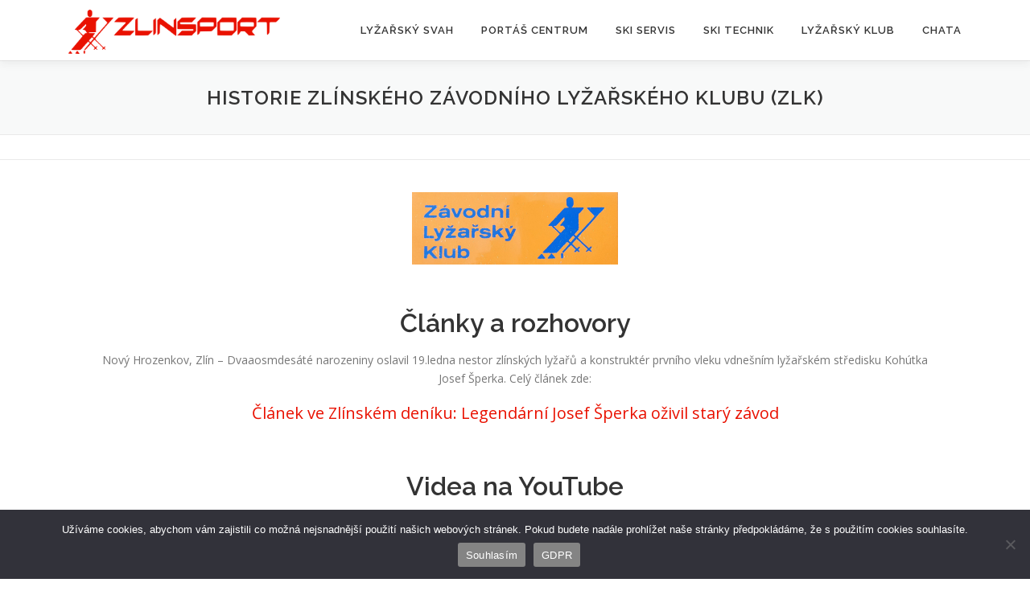

--- FILE ---
content_type: text/html; charset=UTF-8
request_url: https://zlinsport.cz/lyzarsky-klub/
body_size: 17364
content:
<!DOCTYPE html>
<html lang="cs">
<head>
<meta charset="UTF-8">
<meta name="viewport" content="width=device-width, initial-scale=1">
<link rel="profile" href="http://gmpg.org/xfn/11">
<meta name='robots' content='index, follow, max-image-preview:large, max-snippet:-1, max-video-preview:-1' />

	<!-- This site is optimized with the Yoast SEO plugin v26.7 - https://yoast.com/wordpress/plugins/seo/ -->
	<title>Historie zlínského Závodního lyžařského klubu (ZLK) - ZLINSPORT</title>
	<link rel="canonical" href="https://zlinsport.cz/lyzarsky-klub/" />
	<meta property="og:locale" content="cs_CZ" />
	<meta property="og:type" content="article" />
	<meta property="og:title" content="Historie zlínského Závodního lyžařského klubu (ZLK) - ZLINSPORT" />
	<meta property="og:description" content="Články a rozhovory Nový Hrozenkov, Zlín &#8211; Dvaaosmdesáté narozeniny oslavil 19.ledna nestor zlínských lyžařů a konstruktér prvního vleku vdnešním lyžařském středisku Kohútka Josef Šperka. Celý článek zde: Článek ve Zlínském deníku: ..." />
	<meta property="og:url" content="https://zlinsport.cz/lyzarsky-klub/" />
	<meta property="og:site_name" content="ZLINSPORT" />
	<meta property="article:modified_time" content="2024-06-19T17:27:50+00:00" />
	<meta property="og:image" content="https://zlinsport.cz/wp-content/uploads/2022/09/zlk-web-1024x358.jpg" />
	<meta name="twitter:card" content="summary_large_image" />
	<script type="application/ld+json" class="yoast-schema-graph">{"@context":"https://schema.org","@graph":[{"@type":"WebPage","@id":"https://zlinsport.cz/lyzarsky-klub/","url":"https://zlinsport.cz/lyzarsky-klub/","name":"Historie zlínského Závodního lyžařského klubu (ZLK) - ZLINSPORT","isPartOf":{"@id":"https://zlinsport.cz/#website"},"primaryImageOfPage":{"@id":"https://zlinsport.cz/lyzarsky-klub/#primaryimage"},"image":{"@id":"https://zlinsport.cz/lyzarsky-klub/#primaryimage"},"thumbnailUrl":"https://zlinsport.cz/wp-content/uploads/2022/09/zlk-web-1024x358.jpg","datePublished":"2022-08-28T15:00:58+00:00","dateModified":"2024-06-19T17:27:50+00:00","breadcrumb":{"@id":"https://zlinsport.cz/lyzarsky-klub/#breadcrumb"},"inLanguage":"cs","potentialAction":[{"@type":"ReadAction","target":["https://zlinsport.cz/lyzarsky-klub/"]}]},{"@type":"ImageObject","inLanguage":"cs","@id":"https://zlinsport.cz/lyzarsky-klub/#primaryimage","url":"https://zlinsport.cz/wp-content/uploads/2022/09/zlk-web.jpg","contentUrl":"https://zlinsport.cz/wp-content/uploads/2022/09/zlk-web.jpg","width":1200,"height":419},{"@type":"BreadcrumbList","@id":"https://zlinsport.cz/lyzarsky-klub/#breadcrumb","itemListElement":[{"@type":"ListItem","position":1,"name":"Domů","item":"https://zlinsport.cz/"},{"@type":"ListItem","position":2,"name":"Historie zlínského Závodního lyžařského klubu (ZLK)"}]},{"@type":"WebSite","@id":"https://zlinsport.cz/#website","url":"https://zlinsport.cz/","name":"ZLINSPORT","description":"Archiv rodiny Šperkových","publisher":{"@id":"https://zlinsport.cz/#organization"},"potentialAction":[{"@type":"SearchAction","target":{"@type":"EntryPoint","urlTemplate":"https://zlinsport.cz/?s={search_term_string}"},"query-input":{"@type":"PropertyValueSpecification","valueRequired":true,"valueName":"search_term_string"}}],"inLanguage":"cs"},{"@type":"Organization","@id":"https://zlinsport.cz/#organization","name":"ZLINSPORT","url":"https://zlinsport.cz/","logo":{"@type":"ImageObject","inLanguage":"cs","@id":"https://zlinsport.cz/#/schema/logo/image/","url":"https://zlinsport.cz/wp-content/uploads/2022/08/zlinsport-full-vector.png","contentUrl":"https://zlinsport.cz/wp-content/uploads/2022/08/zlinsport-full-vector.png","width":718,"height":150,"caption":"ZLINSPORT"},"image":{"@id":"https://zlinsport.cz/#/schema/logo/image/"}}]}</script>
	<!-- / Yoast SEO plugin. -->


<link rel='dns-prefetch' href='//www.googletagmanager.com' />
<link rel='dns-prefetch' href='//fonts.googleapis.com' />
<link rel="alternate" type="application/rss+xml" title="ZLINSPORT &raquo; RSS zdroj" href="https://zlinsport.cz/feed/" />
<link rel="alternate" type="application/rss+xml" title="ZLINSPORT &raquo; RSS komentářů" href="https://zlinsport.cz/comments/feed/" />
<link rel="alternate" title="oEmbed (JSON)" type="application/json+oembed" href="https://zlinsport.cz/wp-json/oembed/1.0/embed?url=https%3A%2F%2Fzlinsport.cz%2Flyzarsky-klub%2F" />
<link rel="alternate" title="oEmbed (XML)" type="text/xml+oembed" href="https://zlinsport.cz/wp-json/oembed/1.0/embed?url=https%3A%2F%2Fzlinsport.cz%2Flyzarsky-klub%2F&#038;format=xml" />
<style id='wp-img-auto-sizes-contain-inline-css' type='text/css'>
img:is([sizes=auto i],[sizes^="auto," i]){contain-intrinsic-size:3000px 1500px}
/*# sourceURL=wp-img-auto-sizes-contain-inline-css */
</style>
<style id='wp-emoji-styles-inline-css' type='text/css'>

	img.wp-smiley, img.emoji {
		display: inline !important;
		border: none !important;
		box-shadow: none !important;
		height: 1em !important;
		width: 1em !important;
		margin: 0 0.07em !important;
		vertical-align: -0.1em !important;
		background: none !important;
		padding: 0 !important;
	}
/*# sourceURL=wp-emoji-styles-inline-css */
</style>
<style id='wp-block-library-inline-css' type='text/css'>
:root{--wp-block-synced-color:#7a00df;--wp-block-synced-color--rgb:122,0,223;--wp-bound-block-color:var(--wp-block-synced-color);--wp-editor-canvas-background:#ddd;--wp-admin-theme-color:#007cba;--wp-admin-theme-color--rgb:0,124,186;--wp-admin-theme-color-darker-10:#006ba1;--wp-admin-theme-color-darker-10--rgb:0,107,160.5;--wp-admin-theme-color-darker-20:#005a87;--wp-admin-theme-color-darker-20--rgb:0,90,135;--wp-admin-border-width-focus:2px}@media (min-resolution:192dpi){:root{--wp-admin-border-width-focus:1.5px}}.wp-element-button{cursor:pointer}:root .has-very-light-gray-background-color{background-color:#eee}:root .has-very-dark-gray-background-color{background-color:#313131}:root .has-very-light-gray-color{color:#eee}:root .has-very-dark-gray-color{color:#313131}:root .has-vivid-green-cyan-to-vivid-cyan-blue-gradient-background{background:linear-gradient(135deg,#00d084,#0693e3)}:root .has-purple-crush-gradient-background{background:linear-gradient(135deg,#34e2e4,#4721fb 50%,#ab1dfe)}:root .has-hazy-dawn-gradient-background{background:linear-gradient(135deg,#faaca8,#dad0ec)}:root .has-subdued-olive-gradient-background{background:linear-gradient(135deg,#fafae1,#67a671)}:root .has-atomic-cream-gradient-background{background:linear-gradient(135deg,#fdd79a,#004a59)}:root .has-nightshade-gradient-background{background:linear-gradient(135deg,#330968,#31cdcf)}:root .has-midnight-gradient-background{background:linear-gradient(135deg,#020381,#2874fc)}:root{--wp--preset--font-size--normal:16px;--wp--preset--font-size--huge:42px}.has-regular-font-size{font-size:1em}.has-larger-font-size{font-size:2.625em}.has-normal-font-size{font-size:var(--wp--preset--font-size--normal)}.has-huge-font-size{font-size:var(--wp--preset--font-size--huge)}.has-text-align-center{text-align:center}.has-text-align-left{text-align:left}.has-text-align-right{text-align:right}.has-fit-text{white-space:nowrap!important}#end-resizable-editor-section{display:none}.aligncenter{clear:both}.items-justified-left{justify-content:flex-start}.items-justified-center{justify-content:center}.items-justified-right{justify-content:flex-end}.items-justified-space-between{justify-content:space-between}.screen-reader-text{border:0;clip-path:inset(50%);height:1px;margin:-1px;overflow:hidden;padding:0;position:absolute;width:1px;word-wrap:normal!important}.screen-reader-text:focus{background-color:#ddd;clip-path:none;color:#444;display:block;font-size:1em;height:auto;left:5px;line-height:normal;padding:15px 23px 14px;text-decoration:none;top:5px;width:auto;z-index:100000}html :where(.has-border-color){border-style:solid}html :where([style*=border-top-color]){border-top-style:solid}html :where([style*=border-right-color]){border-right-style:solid}html :where([style*=border-bottom-color]){border-bottom-style:solid}html :where([style*=border-left-color]){border-left-style:solid}html :where([style*=border-width]){border-style:solid}html :where([style*=border-top-width]){border-top-style:solid}html :where([style*=border-right-width]){border-right-style:solid}html :where([style*=border-bottom-width]){border-bottom-style:solid}html :where([style*=border-left-width]){border-left-style:solid}html :where(img[class*=wp-image-]){height:auto;max-width:100%}:where(figure){margin:0 0 1em}html :where(.is-position-sticky){--wp-admin--admin-bar--position-offset:var(--wp-admin--admin-bar--height,0px)}@media screen and (max-width:600px){html :where(.is-position-sticky){--wp-admin--admin-bar--position-offset:0px}}

/*# sourceURL=wp-block-library-inline-css */
</style><style id='wp-block-gallery-inline-css' type='text/css'>
.blocks-gallery-grid:not(.has-nested-images),.wp-block-gallery:not(.has-nested-images){display:flex;flex-wrap:wrap;list-style-type:none;margin:0;padding:0}.blocks-gallery-grid:not(.has-nested-images) .blocks-gallery-image,.blocks-gallery-grid:not(.has-nested-images) .blocks-gallery-item,.wp-block-gallery:not(.has-nested-images) .blocks-gallery-image,.wp-block-gallery:not(.has-nested-images) .blocks-gallery-item{display:flex;flex-direction:column;flex-grow:1;justify-content:center;margin:0 1em 1em 0;position:relative;width:calc(50% - 1em)}.blocks-gallery-grid:not(.has-nested-images) .blocks-gallery-image:nth-of-type(2n),.blocks-gallery-grid:not(.has-nested-images) .blocks-gallery-item:nth-of-type(2n),.wp-block-gallery:not(.has-nested-images) .blocks-gallery-image:nth-of-type(2n),.wp-block-gallery:not(.has-nested-images) .blocks-gallery-item:nth-of-type(2n){margin-right:0}.blocks-gallery-grid:not(.has-nested-images) .blocks-gallery-image figure,.blocks-gallery-grid:not(.has-nested-images) .blocks-gallery-item figure,.wp-block-gallery:not(.has-nested-images) .blocks-gallery-image figure,.wp-block-gallery:not(.has-nested-images) .blocks-gallery-item figure{align-items:flex-end;display:flex;height:100%;justify-content:flex-start;margin:0}.blocks-gallery-grid:not(.has-nested-images) .blocks-gallery-image img,.blocks-gallery-grid:not(.has-nested-images) .blocks-gallery-item img,.wp-block-gallery:not(.has-nested-images) .blocks-gallery-image img,.wp-block-gallery:not(.has-nested-images) .blocks-gallery-item img{display:block;height:auto;max-width:100%;width:auto}.blocks-gallery-grid:not(.has-nested-images) .blocks-gallery-image figcaption,.blocks-gallery-grid:not(.has-nested-images) .blocks-gallery-item figcaption,.wp-block-gallery:not(.has-nested-images) .blocks-gallery-image figcaption,.wp-block-gallery:not(.has-nested-images) .blocks-gallery-item figcaption{background:linear-gradient(0deg,#000000b3,#0000004d 70%,#0000);bottom:0;box-sizing:border-box;color:#fff;font-size:.8em;margin:0;max-height:100%;overflow:auto;padding:3em .77em .7em;position:absolute;text-align:center;width:100%;z-index:2}.blocks-gallery-grid:not(.has-nested-images) .blocks-gallery-image figcaption img,.blocks-gallery-grid:not(.has-nested-images) .blocks-gallery-item figcaption img,.wp-block-gallery:not(.has-nested-images) .blocks-gallery-image figcaption img,.wp-block-gallery:not(.has-nested-images) .blocks-gallery-item figcaption img{display:inline}.blocks-gallery-grid:not(.has-nested-images) figcaption,.wp-block-gallery:not(.has-nested-images) figcaption{flex-grow:1}.blocks-gallery-grid:not(.has-nested-images).is-cropped .blocks-gallery-image a,.blocks-gallery-grid:not(.has-nested-images).is-cropped .blocks-gallery-image img,.blocks-gallery-grid:not(.has-nested-images).is-cropped .blocks-gallery-item a,.blocks-gallery-grid:not(.has-nested-images).is-cropped .blocks-gallery-item img,.wp-block-gallery:not(.has-nested-images).is-cropped .blocks-gallery-image a,.wp-block-gallery:not(.has-nested-images).is-cropped .blocks-gallery-image img,.wp-block-gallery:not(.has-nested-images).is-cropped .blocks-gallery-item a,.wp-block-gallery:not(.has-nested-images).is-cropped .blocks-gallery-item img{flex:1;height:100%;object-fit:cover;width:100%}.blocks-gallery-grid:not(.has-nested-images).columns-1 .blocks-gallery-image,.blocks-gallery-grid:not(.has-nested-images).columns-1 .blocks-gallery-item,.wp-block-gallery:not(.has-nested-images).columns-1 .blocks-gallery-image,.wp-block-gallery:not(.has-nested-images).columns-1 .blocks-gallery-item{margin-right:0;width:100%}@media (min-width:600px){.blocks-gallery-grid:not(.has-nested-images).columns-3 .blocks-gallery-image,.blocks-gallery-grid:not(.has-nested-images).columns-3 .blocks-gallery-item,.wp-block-gallery:not(.has-nested-images).columns-3 .blocks-gallery-image,.wp-block-gallery:not(.has-nested-images).columns-3 .blocks-gallery-item{margin-right:1em;width:calc(33.33333% - .66667em)}.blocks-gallery-grid:not(.has-nested-images).columns-4 .blocks-gallery-image,.blocks-gallery-grid:not(.has-nested-images).columns-4 .blocks-gallery-item,.wp-block-gallery:not(.has-nested-images).columns-4 .blocks-gallery-image,.wp-block-gallery:not(.has-nested-images).columns-4 .blocks-gallery-item{margin-right:1em;width:calc(25% - .75em)}.blocks-gallery-grid:not(.has-nested-images).columns-5 .blocks-gallery-image,.blocks-gallery-grid:not(.has-nested-images).columns-5 .blocks-gallery-item,.wp-block-gallery:not(.has-nested-images).columns-5 .blocks-gallery-image,.wp-block-gallery:not(.has-nested-images).columns-5 .blocks-gallery-item{margin-right:1em;width:calc(20% - .8em)}.blocks-gallery-grid:not(.has-nested-images).columns-6 .blocks-gallery-image,.blocks-gallery-grid:not(.has-nested-images).columns-6 .blocks-gallery-item,.wp-block-gallery:not(.has-nested-images).columns-6 .blocks-gallery-image,.wp-block-gallery:not(.has-nested-images).columns-6 .blocks-gallery-item{margin-right:1em;width:calc(16.66667% - .83333em)}.blocks-gallery-grid:not(.has-nested-images).columns-7 .blocks-gallery-image,.blocks-gallery-grid:not(.has-nested-images).columns-7 .blocks-gallery-item,.wp-block-gallery:not(.has-nested-images).columns-7 .blocks-gallery-image,.wp-block-gallery:not(.has-nested-images).columns-7 .blocks-gallery-item{margin-right:1em;width:calc(14.28571% - .85714em)}.blocks-gallery-grid:not(.has-nested-images).columns-8 .blocks-gallery-image,.blocks-gallery-grid:not(.has-nested-images).columns-8 .blocks-gallery-item,.wp-block-gallery:not(.has-nested-images).columns-8 .blocks-gallery-image,.wp-block-gallery:not(.has-nested-images).columns-8 .blocks-gallery-item{margin-right:1em;width:calc(12.5% - .875em)}.blocks-gallery-grid:not(.has-nested-images).columns-1 .blocks-gallery-image:nth-of-type(1n),.blocks-gallery-grid:not(.has-nested-images).columns-1 .blocks-gallery-item:nth-of-type(1n),.blocks-gallery-grid:not(.has-nested-images).columns-2 .blocks-gallery-image:nth-of-type(2n),.blocks-gallery-grid:not(.has-nested-images).columns-2 .blocks-gallery-item:nth-of-type(2n),.blocks-gallery-grid:not(.has-nested-images).columns-3 .blocks-gallery-image:nth-of-type(3n),.blocks-gallery-grid:not(.has-nested-images).columns-3 .blocks-gallery-item:nth-of-type(3n),.blocks-gallery-grid:not(.has-nested-images).columns-4 .blocks-gallery-image:nth-of-type(4n),.blocks-gallery-grid:not(.has-nested-images).columns-4 .blocks-gallery-item:nth-of-type(4n),.blocks-gallery-grid:not(.has-nested-images).columns-5 .blocks-gallery-image:nth-of-type(5n),.blocks-gallery-grid:not(.has-nested-images).columns-5 .blocks-gallery-item:nth-of-type(5n),.blocks-gallery-grid:not(.has-nested-images).columns-6 .blocks-gallery-image:nth-of-type(6n),.blocks-gallery-grid:not(.has-nested-images).columns-6 .blocks-gallery-item:nth-of-type(6n),.blocks-gallery-grid:not(.has-nested-images).columns-7 .blocks-gallery-image:nth-of-type(7n),.blocks-gallery-grid:not(.has-nested-images).columns-7 .blocks-gallery-item:nth-of-type(7n),.blocks-gallery-grid:not(.has-nested-images).columns-8 .blocks-gallery-image:nth-of-type(8n),.blocks-gallery-grid:not(.has-nested-images).columns-8 .blocks-gallery-item:nth-of-type(8n),.wp-block-gallery:not(.has-nested-images).columns-1 .blocks-gallery-image:nth-of-type(1n),.wp-block-gallery:not(.has-nested-images).columns-1 .blocks-gallery-item:nth-of-type(1n),.wp-block-gallery:not(.has-nested-images).columns-2 .blocks-gallery-image:nth-of-type(2n),.wp-block-gallery:not(.has-nested-images).columns-2 .blocks-gallery-item:nth-of-type(2n),.wp-block-gallery:not(.has-nested-images).columns-3 .blocks-gallery-image:nth-of-type(3n),.wp-block-gallery:not(.has-nested-images).columns-3 .blocks-gallery-item:nth-of-type(3n),.wp-block-gallery:not(.has-nested-images).columns-4 .blocks-gallery-image:nth-of-type(4n),.wp-block-gallery:not(.has-nested-images).columns-4 .blocks-gallery-item:nth-of-type(4n),.wp-block-gallery:not(.has-nested-images).columns-5 .blocks-gallery-image:nth-of-type(5n),.wp-block-gallery:not(.has-nested-images).columns-5 .blocks-gallery-item:nth-of-type(5n),.wp-block-gallery:not(.has-nested-images).columns-6 .blocks-gallery-image:nth-of-type(6n),.wp-block-gallery:not(.has-nested-images).columns-6 .blocks-gallery-item:nth-of-type(6n),.wp-block-gallery:not(.has-nested-images).columns-7 .blocks-gallery-image:nth-of-type(7n),.wp-block-gallery:not(.has-nested-images).columns-7 .blocks-gallery-item:nth-of-type(7n),.wp-block-gallery:not(.has-nested-images).columns-8 .blocks-gallery-image:nth-of-type(8n),.wp-block-gallery:not(.has-nested-images).columns-8 .blocks-gallery-item:nth-of-type(8n){margin-right:0}}.blocks-gallery-grid:not(.has-nested-images) .blocks-gallery-image:last-child,.blocks-gallery-grid:not(.has-nested-images) .blocks-gallery-item:last-child,.wp-block-gallery:not(.has-nested-images) .blocks-gallery-image:last-child,.wp-block-gallery:not(.has-nested-images) .blocks-gallery-item:last-child{margin-right:0}.blocks-gallery-grid:not(.has-nested-images).alignleft,.blocks-gallery-grid:not(.has-nested-images).alignright,.wp-block-gallery:not(.has-nested-images).alignleft,.wp-block-gallery:not(.has-nested-images).alignright{max-width:420px;width:100%}.blocks-gallery-grid:not(.has-nested-images).aligncenter .blocks-gallery-item figure,.wp-block-gallery:not(.has-nested-images).aligncenter .blocks-gallery-item figure{justify-content:center}.wp-block-gallery:not(.is-cropped) .blocks-gallery-item{align-self:flex-start}figure.wp-block-gallery.has-nested-images{align-items:normal}.wp-block-gallery.has-nested-images figure.wp-block-image:not(#individual-image){margin:0;width:calc(50% - var(--wp--style--unstable-gallery-gap, 16px)/2)}.wp-block-gallery.has-nested-images figure.wp-block-image{box-sizing:border-box;display:flex;flex-direction:column;flex-grow:1;justify-content:center;max-width:100%;position:relative}.wp-block-gallery.has-nested-images figure.wp-block-image>a,.wp-block-gallery.has-nested-images figure.wp-block-image>div{flex-direction:column;flex-grow:1;margin:0}.wp-block-gallery.has-nested-images figure.wp-block-image img{display:block;height:auto;max-width:100%!important;width:auto}.wp-block-gallery.has-nested-images figure.wp-block-image figcaption,.wp-block-gallery.has-nested-images figure.wp-block-image:has(figcaption):before{bottom:0;left:0;max-height:100%;position:absolute;right:0}.wp-block-gallery.has-nested-images figure.wp-block-image:has(figcaption):before{backdrop-filter:blur(3px);content:"";height:100%;-webkit-mask-image:linear-gradient(0deg,#000 20%,#0000);mask-image:linear-gradient(0deg,#000 20%,#0000);max-height:40%;pointer-events:none}.wp-block-gallery.has-nested-images figure.wp-block-image figcaption{box-sizing:border-box;color:#fff;font-size:13px;margin:0;overflow:auto;padding:1em;text-align:center;text-shadow:0 0 1.5px #000}.wp-block-gallery.has-nested-images figure.wp-block-image figcaption::-webkit-scrollbar{height:12px;width:12px}.wp-block-gallery.has-nested-images figure.wp-block-image figcaption::-webkit-scrollbar-track{background-color:initial}.wp-block-gallery.has-nested-images figure.wp-block-image figcaption::-webkit-scrollbar-thumb{background-clip:padding-box;background-color:initial;border:3px solid #0000;border-radius:8px}.wp-block-gallery.has-nested-images figure.wp-block-image figcaption:focus-within::-webkit-scrollbar-thumb,.wp-block-gallery.has-nested-images figure.wp-block-image figcaption:focus::-webkit-scrollbar-thumb,.wp-block-gallery.has-nested-images figure.wp-block-image figcaption:hover::-webkit-scrollbar-thumb{background-color:#fffc}.wp-block-gallery.has-nested-images figure.wp-block-image figcaption{scrollbar-color:#0000 #0000;scrollbar-gutter:stable both-edges;scrollbar-width:thin}.wp-block-gallery.has-nested-images figure.wp-block-image figcaption:focus,.wp-block-gallery.has-nested-images figure.wp-block-image figcaption:focus-within,.wp-block-gallery.has-nested-images figure.wp-block-image figcaption:hover{scrollbar-color:#fffc #0000}.wp-block-gallery.has-nested-images figure.wp-block-image figcaption{will-change:transform}@media (hover:none){.wp-block-gallery.has-nested-images figure.wp-block-image figcaption{scrollbar-color:#fffc #0000}}.wp-block-gallery.has-nested-images figure.wp-block-image figcaption{background:linear-gradient(0deg,#0006,#0000)}.wp-block-gallery.has-nested-images figure.wp-block-image figcaption img{display:inline}.wp-block-gallery.has-nested-images figure.wp-block-image figcaption a{color:inherit}.wp-block-gallery.has-nested-images figure.wp-block-image.has-custom-border img{box-sizing:border-box}.wp-block-gallery.has-nested-images figure.wp-block-image.has-custom-border>a,.wp-block-gallery.has-nested-images figure.wp-block-image.has-custom-border>div,.wp-block-gallery.has-nested-images figure.wp-block-image.is-style-rounded>a,.wp-block-gallery.has-nested-images figure.wp-block-image.is-style-rounded>div{flex:1 1 auto}.wp-block-gallery.has-nested-images figure.wp-block-image.has-custom-border figcaption,.wp-block-gallery.has-nested-images figure.wp-block-image.is-style-rounded figcaption{background:none;color:inherit;flex:initial;margin:0;padding:10px 10px 9px;position:relative;text-shadow:none}.wp-block-gallery.has-nested-images figure.wp-block-image.has-custom-border:before,.wp-block-gallery.has-nested-images figure.wp-block-image.is-style-rounded:before{content:none}.wp-block-gallery.has-nested-images figcaption{flex-basis:100%;flex-grow:1;text-align:center}.wp-block-gallery.has-nested-images:not(.is-cropped) figure.wp-block-image:not(#individual-image){margin-bottom:auto;margin-top:0}.wp-block-gallery.has-nested-images.is-cropped figure.wp-block-image:not(#individual-image){align-self:inherit}.wp-block-gallery.has-nested-images.is-cropped figure.wp-block-image:not(#individual-image)>a,.wp-block-gallery.has-nested-images.is-cropped figure.wp-block-image:not(#individual-image)>div:not(.components-drop-zone){display:flex}.wp-block-gallery.has-nested-images.is-cropped figure.wp-block-image:not(#individual-image) a,.wp-block-gallery.has-nested-images.is-cropped figure.wp-block-image:not(#individual-image) img{flex:1 0 0%;height:100%;object-fit:cover;width:100%}.wp-block-gallery.has-nested-images.columns-1 figure.wp-block-image:not(#individual-image){width:100%}@media (min-width:600px){.wp-block-gallery.has-nested-images.columns-3 figure.wp-block-image:not(#individual-image){width:calc(33.33333% - var(--wp--style--unstable-gallery-gap, 16px)*.66667)}.wp-block-gallery.has-nested-images.columns-4 figure.wp-block-image:not(#individual-image){width:calc(25% - var(--wp--style--unstable-gallery-gap, 16px)*.75)}.wp-block-gallery.has-nested-images.columns-5 figure.wp-block-image:not(#individual-image){width:calc(20% - var(--wp--style--unstable-gallery-gap, 16px)*.8)}.wp-block-gallery.has-nested-images.columns-6 figure.wp-block-image:not(#individual-image){width:calc(16.66667% - var(--wp--style--unstable-gallery-gap, 16px)*.83333)}.wp-block-gallery.has-nested-images.columns-7 figure.wp-block-image:not(#individual-image){width:calc(14.28571% - var(--wp--style--unstable-gallery-gap, 16px)*.85714)}.wp-block-gallery.has-nested-images.columns-8 figure.wp-block-image:not(#individual-image){width:calc(12.5% - var(--wp--style--unstable-gallery-gap, 16px)*.875)}.wp-block-gallery.has-nested-images.columns-default figure.wp-block-image:not(#individual-image){width:calc(33.33% - var(--wp--style--unstable-gallery-gap, 16px)*.66667)}.wp-block-gallery.has-nested-images.columns-default figure.wp-block-image:not(#individual-image):first-child:nth-last-child(2),.wp-block-gallery.has-nested-images.columns-default figure.wp-block-image:not(#individual-image):first-child:nth-last-child(2)~figure.wp-block-image:not(#individual-image){width:calc(50% - var(--wp--style--unstable-gallery-gap, 16px)*.5)}.wp-block-gallery.has-nested-images.columns-default figure.wp-block-image:not(#individual-image):first-child:last-child{width:100%}}.wp-block-gallery.has-nested-images.alignleft,.wp-block-gallery.has-nested-images.alignright{max-width:420px;width:100%}.wp-block-gallery.has-nested-images.aligncenter{justify-content:center}
/*# sourceURL=https://zlinsport.cz/wp-includes/blocks/gallery/style.min.css */
</style>
<style id='wp-block-gallery-theme-inline-css' type='text/css'>
.blocks-gallery-caption{color:#555;font-size:13px;text-align:center}.is-dark-theme .blocks-gallery-caption{color:#ffffffa6}
/*# sourceURL=https://zlinsport.cz/wp-includes/blocks/gallery/theme.min.css */
</style>
<style id='wp-block-image-inline-css' type='text/css'>
.wp-block-image>a,.wp-block-image>figure>a{display:inline-block}.wp-block-image img{box-sizing:border-box;height:auto;max-width:100%;vertical-align:bottom}@media not (prefers-reduced-motion){.wp-block-image img.hide{visibility:hidden}.wp-block-image img.show{animation:show-content-image .4s}}.wp-block-image[style*=border-radius] img,.wp-block-image[style*=border-radius]>a{border-radius:inherit}.wp-block-image.has-custom-border img{box-sizing:border-box}.wp-block-image.aligncenter{text-align:center}.wp-block-image.alignfull>a,.wp-block-image.alignwide>a{width:100%}.wp-block-image.alignfull img,.wp-block-image.alignwide img{height:auto;width:100%}.wp-block-image .aligncenter,.wp-block-image .alignleft,.wp-block-image .alignright,.wp-block-image.aligncenter,.wp-block-image.alignleft,.wp-block-image.alignright{display:table}.wp-block-image .aligncenter>figcaption,.wp-block-image .alignleft>figcaption,.wp-block-image .alignright>figcaption,.wp-block-image.aligncenter>figcaption,.wp-block-image.alignleft>figcaption,.wp-block-image.alignright>figcaption{caption-side:bottom;display:table-caption}.wp-block-image .alignleft{float:left;margin:.5em 1em .5em 0}.wp-block-image .alignright{float:right;margin:.5em 0 .5em 1em}.wp-block-image .aligncenter{margin-left:auto;margin-right:auto}.wp-block-image :where(figcaption){margin-bottom:1em;margin-top:.5em}.wp-block-image.is-style-circle-mask img{border-radius:9999px}@supports ((-webkit-mask-image:none) or (mask-image:none)) or (-webkit-mask-image:none){.wp-block-image.is-style-circle-mask img{border-radius:0;-webkit-mask-image:url('data:image/svg+xml;utf8,<svg viewBox="0 0 100 100" xmlns="http://www.w3.org/2000/svg"><circle cx="50" cy="50" r="50"/></svg>');mask-image:url('data:image/svg+xml;utf8,<svg viewBox="0 0 100 100" xmlns="http://www.w3.org/2000/svg"><circle cx="50" cy="50" r="50"/></svg>');mask-mode:alpha;-webkit-mask-position:center;mask-position:center;-webkit-mask-repeat:no-repeat;mask-repeat:no-repeat;-webkit-mask-size:contain;mask-size:contain}}:root :where(.wp-block-image.is-style-rounded img,.wp-block-image .is-style-rounded img){border-radius:9999px}.wp-block-image figure{margin:0}.wp-lightbox-container{display:flex;flex-direction:column;position:relative}.wp-lightbox-container img{cursor:zoom-in}.wp-lightbox-container img:hover+button{opacity:1}.wp-lightbox-container button{align-items:center;backdrop-filter:blur(16px) saturate(180%);background-color:#5a5a5a40;border:none;border-radius:4px;cursor:zoom-in;display:flex;height:20px;justify-content:center;opacity:0;padding:0;position:absolute;right:16px;text-align:center;top:16px;width:20px;z-index:100}@media not (prefers-reduced-motion){.wp-lightbox-container button{transition:opacity .2s ease}}.wp-lightbox-container button:focus-visible{outline:3px auto #5a5a5a40;outline:3px auto -webkit-focus-ring-color;outline-offset:3px}.wp-lightbox-container button:hover{cursor:pointer;opacity:1}.wp-lightbox-container button:focus{opacity:1}.wp-lightbox-container button:focus,.wp-lightbox-container button:hover,.wp-lightbox-container button:not(:hover):not(:active):not(.has-background){background-color:#5a5a5a40;border:none}.wp-lightbox-overlay{box-sizing:border-box;cursor:zoom-out;height:100vh;left:0;overflow:hidden;position:fixed;top:0;visibility:hidden;width:100%;z-index:100000}.wp-lightbox-overlay .close-button{align-items:center;cursor:pointer;display:flex;justify-content:center;min-height:40px;min-width:40px;padding:0;position:absolute;right:calc(env(safe-area-inset-right) + 16px);top:calc(env(safe-area-inset-top) + 16px);z-index:5000000}.wp-lightbox-overlay .close-button:focus,.wp-lightbox-overlay .close-button:hover,.wp-lightbox-overlay .close-button:not(:hover):not(:active):not(.has-background){background:none;border:none}.wp-lightbox-overlay .lightbox-image-container{height:var(--wp--lightbox-container-height);left:50%;overflow:hidden;position:absolute;top:50%;transform:translate(-50%,-50%);transform-origin:top left;width:var(--wp--lightbox-container-width);z-index:9999999999}.wp-lightbox-overlay .wp-block-image{align-items:center;box-sizing:border-box;display:flex;height:100%;justify-content:center;margin:0;position:relative;transform-origin:0 0;width:100%;z-index:3000000}.wp-lightbox-overlay .wp-block-image img{height:var(--wp--lightbox-image-height);min-height:var(--wp--lightbox-image-height);min-width:var(--wp--lightbox-image-width);width:var(--wp--lightbox-image-width)}.wp-lightbox-overlay .wp-block-image figcaption{display:none}.wp-lightbox-overlay button{background:none;border:none}.wp-lightbox-overlay .scrim{background-color:#fff;height:100%;opacity:.9;position:absolute;width:100%;z-index:2000000}.wp-lightbox-overlay.active{visibility:visible}@media not (prefers-reduced-motion){.wp-lightbox-overlay.active{animation:turn-on-visibility .25s both}.wp-lightbox-overlay.active img{animation:turn-on-visibility .35s both}.wp-lightbox-overlay.show-closing-animation:not(.active){animation:turn-off-visibility .35s both}.wp-lightbox-overlay.show-closing-animation:not(.active) img{animation:turn-off-visibility .25s both}.wp-lightbox-overlay.zoom.active{animation:none;opacity:1;visibility:visible}.wp-lightbox-overlay.zoom.active .lightbox-image-container{animation:lightbox-zoom-in .4s}.wp-lightbox-overlay.zoom.active .lightbox-image-container img{animation:none}.wp-lightbox-overlay.zoom.active .scrim{animation:turn-on-visibility .4s forwards}.wp-lightbox-overlay.zoom.show-closing-animation:not(.active){animation:none}.wp-lightbox-overlay.zoom.show-closing-animation:not(.active) .lightbox-image-container{animation:lightbox-zoom-out .4s}.wp-lightbox-overlay.zoom.show-closing-animation:not(.active) .lightbox-image-container img{animation:none}.wp-lightbox-overlay.zoom.show-closing-animation:not(.active) .scrim{animation:turn-off-visibility .4s forwards}}@keyframes show-content-image{0%{visibility:hidden}99%{visibility:hidden}to{visibility:visible}}@keyframes turn-on-visibility{0%{opacity:0}to{opacity:1}}@keyframes turn-off-visibility{0%{opacity:1;visibility:visible}99%{opacity:0;visibility:visible}to{opacity:0;visibility:hidden}}@keyframes lightbox-zoom-in{0%{transform:translate(calc((-100vw + var(--wp--lightbox-scrollbar-width))/2 + var(--wp--lightbox-initial-left-position)),calc(-50vh + var(--wp--lightbox-initial-top-position))) scale(var(--wp--lightbox-scale))}to{transform:translate(-50%,-50%) scale(1)}}@keyframes lightbox-zoom-out{0%{transform:translate(-50%,-50%) scale(1);visibility:visible}99%{visibility:visible}to{transform:translate(calc((-100vw + var(--wp--lightbox-scrollbar-width))/2 + var(--wp--lightbox-initial-left-position)),calc(-50vh + var(--wp--lightbox-initial-top-position))) scale(var(--wp--lightbox-scale));visibility:hidden}}
/*# sourceURL=https://zlinsport.cz/wp-includes/blocks/image/style.min.css */
</style>
<style id='wp-block-image-theme-inline-css' type='text/css'>
:root :where(.wp-block-image figcaption){color:#555;font-size:13px;text-align:center}.is-dark-theme :root :where(.wp-block-image figcaption){color:#ffffffa6}.wp-block-image{margin:0 0 1em}
/*# sourceURL=https://zlinsport.cz/wp-includes/blocks/image/theme.min.css */
</style>
<style id='wp-block-embed-inline-css' type='text/css'>
.wp-block-embed.alignleft,.wp-block-embed.alignright,.wp-block[data-align=left]>[data-type="core/embed"],.wp-block[data-align=right]>[data-type="core/embed"]{max-width:360px;width:100%}.wp-block-embed.alignleft .wp-block-embed__wrapper,.wp-block-embed.alignright .wp-block-embed__wrapper,.wp-block[data-align=left]>[data-type="core/embed"] .wp-block-embed__wrapper,.wp-block[data-align=right]>[data-type="core/embed"] .wp-block-embed__wrapper{min-width:280px}.wp-block-cover .wp-block-embed{min-height:240px;min-width:320px}.wp-block-embed{overflow-wrap:break-word}.wp-block-embed :where(figcaption){margin-bottom:1em;margin-top:.5em}.wp-block-embed iframe{max-width:100%}.wp-block-embed__wrapper{position:relative}.wp-embed-responsive .wp-has-aspect-ratio .wp-block-embed__wrapper:before{content:"";display:block;padding-top:50%}.wp-embed-responsive .wp-has-aspect-ratio iframe{bottom:0;height:100%;left:0;position:absolute;right:0;top:0;width:100%}.wp-embed-responsive .wp-embed-aspect-21-9 .wp-block-embed__wrapper:before{padding-top:42.85%}.wp-embed-responsive .wp-embed-aspect-18-9 .wp-block-embed__wrapper:before{padding-top:50%}.wp-embed-responsive .wp-embed-aspect-16-9 .wp-block-embed__wrapper:before{padding-top:56.25%}.wp-embed-responsive .wp-embed-aspect-4-3 .wp-block-embed__wrapper:before{padding-top:75%}.wp-embed-responsive .wp-embed-aspect-1-1 .wp-block-embed__wrapper:before{padding-top:100%}.wp-embed-responsive .wp-embed-aspect-9-16 .wp-block-embed__wrapper:before{padding-top:177.77%}.wp-embed-responsive .wp-embed-aspect-1-2 .wp-block-embed__wrapper:before{padding-top:200%}
/*# sourceURL=https://zlinsport.cz/wp-includes/blocks/embed/style.min.css */
</style>
<style id='wp-block-embed-theme-inline-css' type='text/css'>
.wp-block-embed :where(figcaption){color:#555;font-size:13px;text-align:center}.is-dark-theme .wp-block-embed :where(figcaption){color:#ffffffa6}.wp-block-embed{margin:0 0 1em}
/*# sourceURL=https://zlinsport.cz/wp-includes/blocks/embed/theme.min.css */
</style>
<style id='wp-block-spacer-inline-css' type='text/css'>
.wp-block-spacer{clear:both}
/*# sourceURL=https://zlinsport.cz/wp-includes/blocks/spacer/style.min.css */
</style>
<style id='global-styles-inline-css' type='text/css'>
:root{--wp--preset--aspect-ratio--square: 1;--wp--preset--aspect-ratio--4-3: 4/3;--wp--preset--aspect-ratio--3-4: 3/4;--wp--preset--aspect-ratio--3-2: 3/2;--wp--preset--aspect-ratio--2-3: 2/3;--wp--preset--aspect-ratio--16-9: 16/9;--wp--preset--aspect-ratio--9-16: 9/16;--wp--preset--color--black: #000000;--wp--preset--color--cyan-bluish-gray: #abb8c3;--wp--preset--color--white: #ffffff;--wp--preset--color--pale-pink: #f78da7;--wp--preset--color--vivid-red: #cf2e2e;--wp--preset--color--luminous-vivid-orange: #ff6900;--wp--preset--color--luminous-vivid-amber: #fcb900;--wp--preset--color--light-green-cyan: #7bdcb5;--wp--preset--color--vivid-green-cyan: #00d084;--wp--preset--color--pale-cyan-blue: #8ed1fc;--wp--preset--color--vivid-cyan-blue: #0693e3;--wp--preset--color--vivid-purple: #9b51e0;--wp--preset--gradient--vivid-cyan-blue-to-vivid-purple: linear-gradient(135deg,rgb(6,147,227) 0%,rgb(155,81,224) 100%);--wp--preset--gradient--light-green-cyan-to-vivid-green-cyan: linear-gradient(135deg,rgb(122,220,180) 0%,rgb(0,208,130) 100%);--wp--preset--gradient--luminous-vivid-amber-to-luminous-vivid-orange: linear-gradient(135deg,rgb(252,185,0) 0%,rgb(255,105,0) 100%);--wp--preset--gradient--luminous-vivid-orange-to-vivid-red: linear-gradient(135deg,rgb(255,105,0) 0%,rgb(207,46,46) 100%);--wp--preset--gradient--very-light-gray-to-cyan-bluish-gray: linear-gradient(135deg,rgb(238,238,238) 0%,rgb(169,184,195) 100%);--wp--preset--gradient--cool-to-warm-spectrum: linear-gradient(135deg,rgb(74,234,220) 0%,rgb(151,120,209) 20%,rgb(207,42,186) 40%,rgb(238,44,130) 60%,rgb(251,105,98) 80%,rgb(254,248,76) 100%);--wp--preset--gradient--blush-light-purple: linear-gradient(135deg,rgb(255,206,236) 0%,rgb(152,150,240) 100%);--wp--preset--gradient--blush-bordeaux: linear-gradient(135deg,rgb(254,205,165) 0%,rgb(254,45,45) 50%,rgb(107,0,62) 100%);--wp--preset--gradient--luminous-dusk: linear-gradient(135deg,rgb(255,203,112) 0%,rgb(199,81,192) 50%,rgb(65,88,208) 100%);--wp--preset--gradient--pale-ocean: linear-gradient(135deg,rgb(255,245,203) 0%,rgb(182,227,212) 50%,rgb(51,167,181) 100%);--wp--preset--gradient--electric-grass: linear-gradient(135deg,rgb(202,248,128) 0%,rgb(113,206,126) 100%);--wp--preset--gradient--midnight: linear-gradient(135deg,rgb(2,3,129) 0%,rgb(40,116,252) 100%);--wp--preset--font-size--small: 13px;--wp--preset--font-size--medium: 20px;--wp--preset--font-size--large: 36px;--wp--preset--font-size--x-large: 42px;--wp--preset--spacing--20: 0.44rem;--wp--preset--spacing--30: 0.67rem;--wp--preset--spacing--40: 1rem;--wp--preset--spacing--50: 1.5rem;--wp--preset--spacing--60: 2.25rem;--wp--preset--spacing--70: 3.38rem;--wp--preset--spacing--80: 5.06rem;--wp--preset--shadow--natural: 6px 6px 9px rgba(0, 0, 0, 0.2);--wp--preset--shadow--deep: 12px 12px 50px rgba(0, 0, 0, 0.4);--wp--preset--shadow--sharp: 6px 6px 0px rgba(0, 0, 0, 0.2);--wp--preset--shadow--outlined: 6px 6px 0px -3px rgb(255, 255, 255), 6px 6px rgb(0, 0, 0);--wp--preset--shadow--crisp: 6px 6px 0px rgb(0, 0, 0);}:where(.is-layout-flex){gap: 0.5em;}:where(.is-layout-grid){gap: 0.5em;}body .is-layout-flex{display: flex;}.is-layout-flex{flex-wrap: wrap;align-items: center;}.is-layout-flex > :is(*, div){margin: 0;}body .is-layout-grid{display: grid;}.is-layout-grid > :is(*, div){margin: 0;}:where(.wp-block-columns.is-layout-flex){gap: 2em;}:where(.wp-block-columns.is-layout-grid){gap: 2em;}:where(.wp-block-post-template.is-layout-flex){gap: 1.25em;}:where(.wp-block-post-template.is-layout-grid){gap: 1.25em;}.has-black-color{color: var(--wp--preset--color--black) !important;}.has-cyan-bluish-gray-color{color: var(--wp--preset--color--cyan-bluish-gray) !important;}.has-white-color{color: var(--wp--preset--color--white) !important;}.has-pale-pink-color{color: var(--wp--preset--color--pale-pink) !important;}.has-vivid-red-color{color: var(--wp--preset--color--vivid-red) !important;}.has-luminous-vivid-orange-color{color: var(--wp--preset--color--luminous-vivid-orange) !important;}.has-luminous-vivid-amber-color{color: var(--wp--preset--color--luminous-vivid-amber) !important;}.has-light-green-cyan-color{color: var(--wp--preset--color--light-green-cyan) !important;}.has-vivid-green-cyan-color{color: var(--wp--preset--color--vivid-green-cyan) !important;}.has-pale-cyan-blue-color{color: var(--wp--preset--color--pale-cyan-blue) !important;}.has-vivid-cyan-blue-color{color: var(--wp--preset--color--vivid-cyan-blue) !important;}.has-vivid-purple-color{color: var(--wp--preset--color--vivid-purple) !important;}.has-black-background-color{background-color: var(--wp--preset--color--black) !important;}.has-cyan-bluish-gray-background-color{background-color: var(--wp--preset--color--cyan-bluish-gray) !important;}.has-white-background-color{background-color: var(--wp--preset--color--white) !important;}.has-pale-pink-background-color{background-color: var(--wp--preset--color--pale-pink) !important;}.has-vivid-red-background-color{background-color: var(--wp--preset--color--vivid-red) !important;}.has-luminous-vivid-orange-background-color{background-color: var(--wp--preset--color--luminous-vivid-orange) !important;}.has-luminous-vivid-amber-background-color{background-color: var(--wp--preset--color--luminous-vivid-amber) !important;}.has-light-green-cyan-background-color{background-color: var(--wp--preset--color--light-green-cyan) !important;}.has-vivid-green-cyan-background-color{background-color: var(--wp--preset--color--vivid-green-cyan) !important;}.has-pale-cyan-blue-background-color{background-color: var(--wp--preset--color--pale-cyan-blue) !important;}.has-vivid-cyan-blue-background-color{background-color: var(--wp--preset--color--vivid-cyan-blue) !important;}.has-vivid-purple-background-color{background-color: var(--wp--preset--color--vivid-purple) !important;}.has-black-border-color{border-color: var(--wp--preset--color--black) !important;}.has-cyan-bluish-gray-border-color{border-color: var(--wp--preset--color--cyan-bluish-gray) !important;}.has-white-border-color{border-color: var(--wp--preset--color--white) !important;}.has-pale-pink-border-color{border-color: var(--wp--preset--color--pale-pink) !important;}.has-vivid-red-border-color{border-color: var(--wp--preset--color--vivid-red) !important;}.has-luminous-vivid-orange-border-color{border-color: var(--wp--preset--color--luminous-vivid-orange) !important;}.has-luminous-vivid-amber-border-color{border-color: var(--wp--preset--color--luminous-vivid-amber) !important;}.has-light-green-cyan-border-color{border-color: var(--wp--preset--color--light-green-cyan) !important;}.has-vivid-green-cyan-border-color{border-color: var(--wp--preset--color--vivid-green-cyan) !important;}.has-pale-cyan-blue-border-color{border-color: var(--wp--preset--color--pale-cyan-blue) !important;}.has-vivid-cyan-blue-border-color{border-color: var(--wp--preset--color--vivid-cyan-blue) !important;}.has-vivid-purple-border-color{border-color: var(--wp--preset--color--vivid-purple) !important;}.has-vivid-cyan-blue-to-vivid-purple-gradient-background{background: var(--wp--preset--gradient--vivid-cyan-blue-to-vivid-purple) !important;}.has-light-green-cyan-to-vivid-green-cyan-gradient-background{background: var(--wp--preset--gradient--light-green-cyan-to-vivid-green-cyan) !important;}.has-luminous-vivid-amber-to-luminous-vivid-orange-gradient-background{background: var(--wp--preset--gradient--luminous-vivid-amber-to-luminous-vivid-orange) !important;}.has-luminous-vivid-orange-to-vivid-red-gradient-background{background: var(--wp--preset--gradient--luminous-vivid-orange-to-vivid-red) !important;}.has-very-light-gray-to-cyan-bluish-gray-gradient-background{background: var(--wp--preset--gradient--very-light-gray-to-cyan-bluish-gray) !important;}.has-cool-to-warm-spectrum-gradient-background{background: var(--wp--preset--gradient--cool-to-warm-spectrum) !important;}.has-blush-light-purple-gradient-background{background: var(--wp--preset--gradient--blush-light-purple) !important;}.has-blush-bordeaux-gradient-background{background: var(--wp--preset--gradient--blush-bordeaux) !important;}.has-luminous-dusk-gradient-background{background: var(--wp--preset--gradient--luminous-dusk) !important;}.has-pale-ocean-gradient-background{background: var(--wp--preset--gradient--pale-ocean) !important;}.has-electric-grass-gradient-background{background: var(--wp--preset--gradient--electric-grass) !important;}.has-midnight-gradient-background{background: var(--wp--preset--gradient--midnight) !important;}.has-small-font-size{font-size: var(--wp--preset--font-size--small) !important;}.has-medium-font-size{font-size: var(--wp--preset--font-size--medium) !important;}.has-large-font-size{font-size: var(--wp--preset--font-size--large) !important;}.has-x-large-font-size{font-size: var(--wp--preset--font-size--x-large) !important;}
/*# sourceURL=global-styles-inline-css */
</style>
<style id='core-block-supports-inline-css' type='text/css'>
.wp-block-gallery.wp-block-gallery-1{--wp--style--unstable-gallery-gap:var( --wp--style--gallery-gap-default, var( --gallery-block--gutter-size, var( --wp--style--block-gap, 0.5em ) ) );gap:var( --wp--style--gallery-gap-default, var( --gallery-block--gutter-size, var( --wp--style--block-gap, 0.5em ) ) );}.wp-block-gallery.wp-block-gallery-2{--wp--style--unstable-gallery-gap:var( --wp--style--gallery-gap-default, var( --gallery-block--gutter-size, var( --wp--style--block-gap, 0.5em ) ) );gap:var( --wp--style--gallery-gap-default, var( --gallery-block--gutter-size, var( --wp--style--block-gap, 0.5em ) ) );}
/*# sourceURL=core-block-supports-inline-css */
</style>

<style id='classic-theme-styles-inline-css' type='text/css'>
/*! This file is auto-generated */
.wp-block-button__link{color:#fff;background-color:#32373c;border-radius:9999px;box-shadow:none;text-decoration:none;padding:calc(.667em + 2px) calc(1.333em + 2px);font-size:1.125em}.wp-block-file__button{background:#32373c;color:#fff;text-decoration:none}
/*# sourceURL=/wp-includes/css/classic-themes.min.css */
</style>
<link rel='stylesheet' id='cookie-notice-front-css' href='https://zlinsport.cz/wp-content/plugins/cookie-notice/css/front.min.css?ver=2.5.11' type='text/css' media='all' />
<link rel='stylesheet' id='onepress-fonts-css' href='https://fonts.googleapis.com/css?family=Raleway%3A400%2C500%2C600%2C700%2C300%2C100%2C800%2C900%7COpen+Sans%3A400%2C300%2C300italic%2C400italic%2C600%2C600italic%2C700%2C700italic&#038;subset=latin%2Clatin-ext&#038;display=swap&#038;ver=2.3.16' type='text/css' media='all' />
<link rel='stylesheet' id='onepress-animate-css' href='https://zlinsport.cz/wp-content/themes/onepress/assets/css/animate.min.css?ver=2.3.16' type='text/css' media='all' />
<link rel='stylesheet' id='onepress-fa-css' href='https://zlinsport.cz/wp-content/themes/onepress/assets/fontawesome-v6/css/all.min.css?ver=6.5.1' type='text/css' media='all' />
<link rel='stylesheet' id='onepress-fa-shims-css' href='https://zlinsport.cz/wp-content/themes/onepress/assets/fontawesome-v6/css/v4-shims.min.css?ver=6.5.1' type='text/css' media='all' />
<link rel='stylesheet' id='onepress-bootstrap-css' href='https://zlinsport.cz/wp-content/themes/onepress/assets/css/bootstrap.min.css?ver=2.3.16' type='text/css' media='all' />
<link rel='stylesheet' id='onepress-style-css' href='https://zlinsport.cz/wp-content/themes/onepress/style.css?ver=6.9' type='text/css' media='all' />
<style id='onepress-style-inline-css' type='text/css'>
.site-logo-div img{height:55px;width:auto}.site-logo-div img.custom-logo-transparent{height:200px;width:auto}#main .video-section section.hero-slideshow-wrapper{background:transparent}.hero-slideshow-wrapper:after{position:absolute;top:0px;left:0px;width:100%;height:100%;background-color:rgba(0,0,0,0.3);display:block;content:""}#parallax-hero .jarallax-container .parallax-bg:before{background-color:rgba(0,0,0,0.3)}.body-desktop .parallax-hero .hero-slideshow-wrapper:after{display:none!important}#parallax-hero>.parallax-bg::before{background-color:rgba(0,0,0,0.3);opacity:1}.body-desktop .parallax-hero .hero-slideshow-wrapper:after{display:none!important}a,.screen-reader-text:hover,.screen-reader-text:active,.screen-reader-text:focus,.header-social a,.onepress-menu a:hover,.onepress-menu ul li a:hover,.onepress-menu li.onepress-current-item>a,.onepress-menu ul li.current-menu-item>a,.onepress-menu>li a.menu-actived,.onepress-menu.onepress-menu-mobile li.onepress-current-item>a,.site-footer a,.site-footer .footer-social a:hover,.site-footer .btt a:hover,.highlight,#comments .comment .comment-wrapper .comment-meta .comment-time:hover,#comments .comment .comment-wrapper .comment-meta .comment-reply-link:hover,#comments .comment .comment-wrapper .comment-meta .comment-edit-link:hover,.btn-theme-primary-outline,.sidebar .widget a:hover,.section-services .service-item .service-image i,.counter_item .counter__number,.team-member .member-thumb .member-profile a:hover,.icon-background-default{color:#e91100}input[type="reset"],input[type="submit"],input[type="submit"],input[type="reset"]:hover,input[type="submit"]:hover,input[type="submit"]:hover .nav-links a:hover,.btn-theme-primary,.btn-theme-primary-outline:hover,.section-testimonials .card-theme-primary,.woocommerce #respond input#submit,.woocommerce a.button,.woocommerce button.button,.woocommerce input.button,.woocommerce button.button.alt,.pirate-forms-submit-button,.pirate-forms-submit-button:hover,input[type="reset"],input[type="submit"],input[type="submit"],.pirate-forms-submit-button,.contact-form div.wpforms-container-full .wpforms-form .wpforms-submit,.contact-form div.wpforms-container-full .wpforms-form .wpforms-submit:hover,.nav-links a:hover,.nav-links a.current,.nav-links .page-numbers:hover,.nav-links .page-numbers.current{background:#e91100}.btn-theme-primary-outline,.btn-theme-primary-outline:hover,.pricing__item:hover,.section-testimonials .card-theme-primary,.entry-content blockquote{border-color:#e91100}.page-header:not(.page--cover){text-align:center}#footer-widgets{}.gallery-carousel .g-item{padding:0px 10px}.gallery-carousel-wrap{margin-left:-10px;margin-right:-10px}.gallery-grid .g-item,.gallery-masonry .g-item .inner{padding:10px}.gallery-grid-wrap,.gallery-masonry-wrap{margin-left:-10px;margin-right:-10px}.gallery-justified-wrap{margin-left:-20px;margin-right:-20px}
/*# sourceURL=onepress-style-inline-css */
</style>
<link rel='stylesheet' id='onepress-gallery-lightgallery-css' href='https://zlinsport.cz/wp-content/themes/onepress/assets/css/lightgallery.css?ver=6.9' type='text/css' media='all' />
<link rel='stylesheet' id='slb_core-css' href='https://zlinsport.cz/wp-content/plugins/simple-lightbox/client/css/app.css?ver=2.9.4' type='text/css' media='all' />
<link rel='stylesheet' id='wp-block-heading-css' href='https://zlinsport.cz/wp-includes/blocks/heading/style.min.css?ver=6.9' type='text/css' media='all' />
<link rel='stylesheet' id='wp-block-paragraph-css' href='https://zlinsport.cz/wp-includes/blocks/paragraph/style.min.css?ver=6.9' type='text/css' media='all' />
<script type="text/javascript" id="cookie-notice-front-js-before">
/* <![CDATA[ */
var cnArgs = {"ajaxUrl":"https:\/\/zlinsport.cz\/wp-admin\/admin-ajax.php","nonce":"cb7422c3cf","hideEffect":"fade","position":"bottom","onScroll":false,"onScrollOffset":100,"onClick":false,"cookieName":"cookie_notice_accepted","cookieTime":2592000,"cookieTimeRejected":2592000,"globalCookie":false,"redirection":false,"cache":false,"revokeCookies":false,"revokeCookiesOpt":"automatic"};

//# sourceURL=cookie-notice-front-js-before
/* ]]> */
</script>
<script type="text/javascript" src="https://zlinsport.cz/wp-content/plugins/cookie-notice/js/front.min.js?ver=2.5.11" id="cookie-notice-front-js"></script>
<script type="text/javascript" src="https://zlinsport.cz/wp-includes/js/jquery/jquery.min.js?ver=3.7.1" id="jquery-core-js"></script>
<script type="text/javascript" src="https://zlinsport.cz/wp-includes/js/jquery/jquery-migrate.min.js?ver=3.4.1" id="jquery-migrate-js"></script>

<!-- Google tag (gtag.js) snippet added by Site Kit -->
<!-- Google Analytics snippet added by Site Kit -->
<script type="text/javascript" src="https://www.googletagmanager.com/gtag/js?id=GT-W6V2KH6" id="google_gtagjs-js" async></script>
<script type="text/javascript" id="google_gtagjs-js-after">
/* <![CDATA[ */
window.dataLayer = window.dataLayer || [];function gtag(){dataLayer.push(arguments);}
gtag("set","linker",{"domains":["zlinsport.cz"]});
gtag("js", new Date());
gtag("set", "developer_id.dZTNiMT", true);
gtag("config", "GT-W6V2KH6");
//# sourceURL=google_gtagjs-js-after
/* ]]> */
</script>
<link rel="https://api.w.org/" href="https://zlinsport.cz/wp-json/" /><link rel="alternate" title="JSON" type="application/json" href="https://zlinsport.cz/wp-json/wp/v2/pages/544" /><link rel="EditURI" type="application/rsd+xml" title="RSD" href="https://zlinsport.cz/xmlrpc.php?rsd" />
<meta name="generator" content="WordPress 6.9" />
<link rel='shortlink' href='https://zlinsport.cz/?p=544' />
<meta name="generator" content="Site Kit by Google 1.170.0" /><link rel="icon" href="https://zlinsport.cz/wp-content/uploads/2022/08/cropped-skier-old-black-1-32x32.png" sizes="32x32" />
<link rel="icon" href="https://zlinsport.cz/wp-content/uploads/2022/08/cropped-skier-old-black-1-192x192.png" sizes="192x192" />
<link rel="apple-touch-icon" href="https://zlinsport.cz/wp-content/uploads/2022/08/cropped-skier-old-black-1-180x180.png" />
<meta name="msapplication-TileImage" content="https://zlinsport.cz/wp-content/uploads/2022/08/cropped-skier-old-black-1-270x270.png" />
		<style type="text/css" id="wp-custom-css">
			.section-gallery {margin-bottom:60px; background-color:white;}		</style>
		</head>

<body class="wp-singular page-template-default page page-id-544 wp-custom-logo wp-theme-onepress cookies-not-set">
<div id="page" class="hfeed site">
	<a class="skip-link screen-reader-text" href="#content">Přeskočit na obsah</a>
	<div id="header-section" class="h-on-top no-transparent">		<header id="masthead" class="site-header header-contained is-sticky no-scroll no-t h-on-top" role="banner">
			<div class="container">
				<div class="site-branding">
					<div class="site-brand-inner has-logo-img no-desc"><div class="site-logo-div"><a href="https://zlinsport.cz/" class="custom-logo-link  no-t-logo" rel="home" itemprop="url"><img width="718" height="150" src="https://zlinsport.cz/wp-content/uploads/2022/08/zlinsport-full-vector.png" class="custom-logo" alt="ZLINSPORT" itemprop="logo" srcset="https://zlinsport.cz/wp-content/uploads/2022/08/zlinsport-full-vector.png 2x" decoding="async" /></a></div></div>				</div>
				<div class="header-right-wrapper">
					<a href="#0" id="nav-toggle">Menu<span></span></a>
					<nav id="site-navigation" class="main-navigation" role="navigation">
						<ul class="onepress-menu">
							<li id="menu-item-452" class="menu-item menu-item-type-post_type menu-item-object-page menu-item-452"><a href="https://zlinsport.cz/umely-svah/">Lyžařský svah</a></li>
<li id="menu-item-513" class="menu-item menu-item-type-post_type menu-item-object-page menu-item-513"><a href="https://zlinsport.cz/portas-centrum/">Portáš centrum</a></li>
<li id="menu-item-514" class="menu-item menu-item-type-post_type menu-item-object-page menu-item-514"><a href="https://zlinsport.cz/ski-servis/">SKI servis</a></li>
<li id="menu-item-515" class="menu-item menu-item-type-post_type menu-item-object-page menu-item-515"><a href="https://zlinsport.cz/ski-technik/">SKI technik</a></li>
<li id="menu-item-545" class="menu-item menu-item-type-post_type menu-item-object-page current-menu-item page_item page-item-544 current_page_item menu-item-545"><a href="https://zlinsport.cz/lyzarsky-klub/" aria-current="page">Lyžařský klub</a></li>
<li id="menu-item-816" class="menu-item menu-item-type-post_type menu-item-object-page menu-item-816"><a href="https://zlinsport.cz/chata-u-stariku/">Chata</a></li>
						</ul>
					</nav>

				</div>
			</div>
		</header>
		</div>							<div class="page-header" >
					<div class="container">
						<h1 class="entry-title">Historie zlínského Závodního lyžařského klubu (ZLK)</h1>					</div>
				</div>
						<div id="content" class="site-content">
        			<div class="breadcrumbs">
				<div class="container">
									</div>
			</div>
					<div id="content-inside" class="container no-sidebar">
			<div id="primary" class="content-area">
				<main id="main" class="site-main" role="main">

					
						
<article id="post-544" class="post-544 page type-page status-publish hentry">
	<header class="entry-header">
			</header>

	<div class="entry-content">
		<div class="wp-block-image">
<figure class="aligncenter size-large is-resized"><img decoding="async" width="1024" height="358" src="https://zlinsport.cz/wp-content/uploads/2022/09/zlk-web-1024x358.jpg" alt="" class="wp-image-737" style="width:256px;height:90px" srcset="https://zlinsport.cz/wp-content/uploads/2022/09/zlk-web-1024x358.jpg 1024w, https://zlinsport.cz/wp-content/uploads/2022/09/zlk-web-300x105.jpg 300w, https://zlinsport.cz/wp-content/uploads/2022/09/zlk-web-150x52.jpg 150w, https://zlinsport.cz/wp-content/uploads/2022/09/zlk-web-768x268.jpg 768w, https://zlinsport.cz/wp-content/uploads/2022/09/zlk-web.jpg 1200w" sizes="(max-width: 1024px) 100vw, 1024px" /></figure>
</div>


<div style="height:40px" aria-hidden="true" class="wp-block-spacer"></div>



<h2 class="wp-block-heading has-text-align-center">Články a rozhovory</h2>



<p class="has-text-align-center">Nový Hrozenkov, Zlín &#8211; Dvaaosmdesáté narozeniny oslavil 19.ledna nestor zlínských lyžařů a konstruktér prvního vleku vdnešním lyžařském středisku Kohútka Josef Šperka. Celý článek zde: </p>



<p class="has-text-align-center has-medium-font-size"><a href="https://zlinsky.denik.cz/ostatni_region/legendarni-josef-sperka-ozivil-stary-zavod-.html" target="_blank" rel="noreferrer noopener">Článek ve Zlínském deníku: Legendární Josef Šperka oživil starý závod</a></p>



<div style="height:40px" aria-hidden="true" class="wp-block-spacer"></div>



<h2 class="wp-block-heading has-text-align-center">Videa na YouTube</h2>



<figure class="wp-block-embed aligncenter is-type-video is-provider-youtube wp-block-embed-youtube wp-embed-aspect-16-9 wp-has-aspect-ratio"><div class="wp-block-embed__wrapper">
<iframe title="Závody v Super &quot;G&quot; na Portáši 1984" width="800" height="450" src="https://www.youtube.com/embed/HIv7DaqdSQs?feature=oembed" frameborder="0" allow="accelerometer; autoplay; clipboard-write; encrypted-media; gyroscope; picture-in-picture" allowfullscreen title="Závody v Super "G" na Portáši 1984"></iframe>
</div></figure>



<figure class="wp-block-embed aligncenter is-type-video is-provider-youtube wp-block-embed-youtube wp-embed-aspect-4-3 wp-has-aspect-ratio"><div class="wp-block-embed__wrapper">
<iframe loading="lazy" title="Lyžařské závody na Pradědu v roce 1980" width="800" height="600" src="https://www.youtube.com/embed/8RGeSBQ9cLw?feature=oembed" frameborder="0" allow="accelerometer; autoplay; clipboard-write; encrypted-media; gyroscope; picture-in-picture" allowfullscreen></iframe>
</div></figure>



<div style="height:40px" aria-hidden="true" class="wp-block-spacer"></div>



<h2 class="wp-block-heading has-text-align-center">Fotografie</h2>



<figure class="wp-block-gallery has-nested-images columns-4 is-cropped wp-block-gallery-1 is-layout-flex wp-block-gallery-is-layout-flex">
<figure class="wp-block-image size-large"><a href="https://zlinsport.cz/wp-content/uploads/2022/08/214.jpg" data-slb-active="1" data-slb-asset="203587056" data-slb-internal="0" data-slb-group="544"><img loading="lazy" decoding="async" width="1024" height="723" data-id="640" src="https://zlinsport.cz/wp-content/uploads/2022/08/214-1024x723.jpg" alt="" class="wp-image-640" srcset="https://zlinsport.cz/wp-content/uploads/2022/08/214-1024x723.jpg 1024w, https://zlinsport.cz/wp-content/uploads/2022/08/214-300x212.jpg 300w, https://zlinsport.cz/wp-content/uploads/2022/08/214-150x106.jpg 150w, https://zlinsport.cz/wp-content/uploads/2022/08/214-768x542.jpg 768w, https://zlinsport.cz/wp-content/uploads/2022/08/214-1536x1085.jpg 1536w, https://zlinsport.cz/wp-content/uploads/2022/08/214-2048x1446.jpg 2048w" sizes="auto, (max-width: 1024px) 100vw, 1024px" /></a></figure>



<figure class="wp-block-image size-large"><a href="https://zlinsport.cz/wp-content/uploads/2022/08/300.jpg" data-slb-active="1" data-slb-asset="1925891791" data-slb-internal="0" data-slb-group="544"><img loading="lazy" decoding="async" width="1024" height="685" data-id="641" src="https://zlinsport.cz/wp-content/uploads/2022/08/300-1024x685.jpg" alt="" class="wp-image-641" srcset="https://zlinsport.cz/wp-content/uploads/2022/08/300-1024x685.jpg 1024w, https://zlinsport.cz/wp-content/uploads/2022/08/300-300x201.jpg 300w, https://zlinsport.cz/wp-content/uploads/2022/08/300-150x100.jpg 150w, https://zlinsport.cz/wp-content/uploads/2022/08/300-768x513.jpg 768w, https://zlinsport.cz/wp-content/uploads/2022/08/300-1536x1027.jpg 1536w, https://zlinsport.cz/wp-content/uploads/2022/08/300.jpg 1548w" sizes="auto, (max-width: 1024px) 100vw, 1024px" /></a></figure>



<figure class="wp-block-image size-large"><a href="https://zlinsport.cz/wp-content/uploads/2022/08/308.jpg" data-slb-active="1" data-slb-asset="490277895" data-slb-internal="0" data-slb-group="544"><img loading="lazy" decoding="async" width="1024" height="783" data-id="636" src="https://zlinsport.cz/wp-content/uploads/2022/08/308-1024x783.jpg" alt="" class="wp-image-636" srcset="https://zlinsport.cz/wp-content/uploads/2022/08/308-1024x783.jpg 1024w, https://zlinsport.cz/wp-content/uploads/2022/08/308-300x229.jpg 300w, https://zlinsport.cz/wp-content/uploads/2022/08/308-150x115.jpg 150w, https://zlinsport.cz/wp-content/uploads/2022/08/308-768x587.jpg 768w, https://zlinsport.cz/wp-content/uploads/2022/08/308.jpg 1110w" sizes="auto, (max-width: 1024px) 100vw, 1024px" /></a></figure>



<figure class="wp-block-image size-large"><a href="https://zlinsport.cz/wp-content/uploads/2022/08/313.jpg" data-slb-active="1" data-slb-asset="615484148" data-slb-internal="0" data-slb-group="544"><img loading="lazy" decoding="async" width="725" height="1024" data-id="638" src="https://zlinsport.cz/wp-content/uploads/2022/08/313-725x1024.jpg" alt="" class="wp-image-638" srcset="https://zlinsport.cz/wp-content/uploads/2022/08/313-725x1024.jpg 725w, https://zlinsport.cz/wp-content/uploads/2022/08/313-213x300.jpg 213w, https://zlinsport.cz/wp-content/uploads/2022/08/313-106x150.jpg 106w, https://zlinsport.cz/wp-content/uploads/2022/08/313-768x1084.jpg 768w, https://zlinsport.cz/wp-content/uploads/2022/08/313.jpg 1035w" sizes="auto, (max-width: 725px) 100vw, 725px" /></a></figure>



<figure class="wp-block-image size-large"><a href="https://zlinsport.cz/wp-content/uploads/2022/08/336.jpg" data-slb-active="1" data-slb-asset="1093164344" data-slb-internal="0" data-slb-group="544"><img loading="lazy" decoding="async" width="667" height="1024" data-id="642" src="https://zlinsport.cz/wp-content/uploads/2022/08/336-667x1024.jpg" alt="" class="wp-image-642" srcset="https://zlinsport.cz/wp-content/uploads/2022/08/336-667x1024.jpg 667w, https://zlinsport.cz/wp-content/uploads/2022/08/336-196x300.jpg 196w, https://zlinsport.cz/wp-content/uploads/2022/08/336-98x150.jpg 98w, https://zlinsport.cz/wp-content/uploads/2022/08/336-768x1178.jpg 768w, https://zlinsport.cz/wp-content/uploads/2022/08/336.jpg 960w" sizes="auto, (max-width: 667px) 100vw, 667px" /></a></figure>



<figure class="wp-block-image size-large"><a href="https://zlinsport.cz/wp-content/uploads/2022/08/343.jpg" data-slb-active="1" data-slb-asset="97974857" data-slb-internal="0" data-slb-group="544"><img loading="lazy" decoding="async" width="1024" height="731" data-id="643" src="https://zlinsport.cz/wp-content/uploads/2022/08/343-1024x731.jpg" alt="" class="wp-image-643" srcset="https://zlinsport.cz/wp-content/uploads/2022/08/343-1024x731.jpg 1024w, https://zlinsport.cz/wp-content/uploads/2022/08/343-300x214.jpg 300w, https://zlinsport.cz/wp-content/uploads/2022/08/343-150x107.jpg 150w, https://zlinsport.cz/wp-content/uploads/2022/08/343-768x549.jpg 768w, https://zlinsport.cz/wp-content/uploads/2022/08/343.jpg 1449w" sizes="auto, (max-width: 1024px) 100vw, 1024px" /></a></figure>



<figure class="wp-block-image size-large"><a href="https://zlinsport.cz/wp-content/uploads/2022/08/344.jpg" data-slb-active="1" data-slb-asset="2107156514" data-slb-internal="0" data-slb-group="544"><img loading="lazy" decoding="async" width="1024" height="731" data-id="644" src="https://zlinsport.cz/wp-content/uploads/2022/08/344-1024x731.jpg" alt="" class="wp-image-644" srcset="https://zlinsport.cz/wp-content/uploads/2022/08/344-1024x731.jpg 1024w, https://zlinsport.cz/wp-content/uploads/2022/08/344-300x214.jpg 300w, https://zlinsport.cz/wp-content/uploads/2022/08/344-150x107.jpg 150w, https://zlinsport.cz/wp-content/uploads/2022/08/344-768x549.jpg 768w, https://zlinsport.cz/wp-content/uploads/2022/08/344.jpg 1449w" sizes="auto, (max-width: 1024px) 100vw, 1024px" /></a></figure>



<figure class="wp-block-image size-large"><a href="https://zlinsport.cz/wp-content/uploads/2022/08/IMG-20151115-WA0001.jpg" data-slb-active="1" data-slb-asset="929495066" data-slb-internal="0" data-slb-group="544"><img loading="lazy" decoding="async" width="1024" height="768" data-id="645" src="https://zlinsport.cz/wp-content/uploads/2022/08/IMG-20151115-WA0001-1024x768.jpg" alt="" class="wp-image-645" srcset="https://zlinsport.cz/wp-content/uploads/2022/08/IMG-20151115-WA0001-1024x768.jpg 1024w, https://zlinsport.cz/wp-content/uploads/2022/08/IMG-20151115-WA0001-300x225.jpg 300w, https://zlinsport.cz/wp-content/uploads/2022/08/IMG-20151115-WA0001-150x112.jpg 150w, https://zlinsport.cz/wp-content/uploads/2022/08/IMG-20151115-WA0001-768x576.jpg 768w, https://zlinsport.cz/wp-content/uploads/2022/08/IMG-20151115-WA0001.jpg 1094w" sizes="auto, (max-width: 1024px) 100vw, 1024px" /></a></figure>
</figure>



<div style="height:30px" aria-hidden="true" class="wp-block-spacer"></div>



<h2 class="wp-block-heading has-text-align-center">Junioři</h2>



<figure class="wp-block-gallery has-nested-images columns-default is-cropped wp-block-gallery-2 is-layout-flex wp-block-gallery-is-layout-flex">
<figure class="wp-block-image size-large"><a href="https://zlinsport.cz/wp-content/uploads/2022/08/00.jpg" data-slb-active="1" data-slb-asset="999170402" data-slb-internal="0" data-slb-group="544"><img loading="lazy" decoding="async" width="729" height="467" data-id="691" src="https://zlinsport.cz/wp-content/uploads/2022/08/00.jpg" alt="" class="wp-image-691" srcset="https://zlinsport.cz/wp-content/uploads/2022/08/00.jpg 729w, https://zlinsport.cz/wp-content/uploads/2022/08/00-300x192.jpg 300w, https://zlinsport.cz/wp-content/uploads/2022/08/00-150x96.jpg 150w" sizes="auto, (max-width: 729px) 100vw, 729px" /></a></figure>



<figure class="wp-block-image size-large"><a href="https://zlinsport.cz/wp-content/uploads/2022/08/27.jpg" data-slb-active="1" data-slb-asset="241180602" data-slb-internal="0" data-slb-group="544"><img loading="lazy" decoding="async" width="1024" height="737" data-id="684" src="https://zlinsport.cz/wp-content/uploads/2022/08/27-1024x737.jpg" alt="" class="wp-image-684" srcset="https://zlinsport.cz/wp-content/uploads/2022/08/27-1024x737.jpg 1024w, https://zlinsport.cz/wp-content/uploads/2022/08/27-300x216.jpg 300w, https://zlinsport.cz/wp-content/uploads/2022/08/27-150x108.jpg 150w, https://zlinsport.cz/wp-content/uploads/2022/08/27-768x553.jpg 768w, https://zlinsport.cz/wp-content/uploads/2022/08/27-1536x1106.jpg 1536w, https://zlinsport.cz/wp-content/uploads/2022/08/27.jpg 1800w" sizes="auto, (max-width: 1024px) 100vw, 1024px" /></a></figure>



<figure class="wp-block-image size-large"><a href="https://zlinsport.cz/wp-content/uploads/2022/08/28.jpg" data-slb-active="1" data-slb-asset="1671941360" data-slb-internal="0" data-slb-group="544"><img loading="lazy" decoding="async" width="1024" height="737" data-id="683" src="https://zlinsport.cz/wp-content/uploads/2022/08/28-1024x737.jpg" alt="" class="wp-image-683" srcset="https://zlinsport.cz/wp-content/uploads/2022/08/28-1024x737.jpg 1024w, https://zlinsport.cz/wp-content/uploads/2022/08/28-300x216.jpg 300w, https://zlinsport.cz/wp-content/uploads/2022/08/28-150x108.jpg 150w, https://zlinsport.cz/wp-content/uploads/2022/08/28-768x553.jpg 768w, https://zlinsport.cz/wp-content/uploads/2022/08/28-1536x1106.jpg 1536w, https://zlinsport.cz/wp-content/uploads/2022/08/28.jpg 1800w" sizes="auto, (max-width: 1024px) 100vw, 1024px" /></a></figure>



<figure class="wp-block-image size-large"><a href="https://zlinsport.cz/wp-content/uploads/2022/08/31.jpg" data-slb-active="1" data-slb-asset="1588794757" data-slb-internal="0" data-slb-group="544"><img loading="lazy" decoding="async" width="1024" height="737" data-id="688" src="https://zlinsport.cz/wp-content/uploads/2022/08/31-1024x737.jpg" alt="" class="wp-image-688" srcset="https://zlinsport.cz/wp-content/uploads/2022/08/31-1024x737.jpg 1024w, https://zlinsport.cz/wp-content/uploads/2022/08/31-300x216.jpg 300w, https://zlinsport.cz/wp-content/uploads/2022/08/31-150x108.jpg 150w, https://zlinsport.cz/wp-content/uploads/2022/08/31-768x553.jpg 768w, https://zlinsport.cz/wp-content/uploads/2022/08/31-1536x1106.jpg 1536w, https://zlinsport.cz/wp-content/uploads/2022/08/31.jpg 1800w" sizes="auto, (max-width: 1024px) 100vw, 1024px" /></a></figure>



<figure class="wp-block-image size-large"><a href="https://zlinsport.cz/wp-content/uploads/2022/08/52.jpg" data-slb-active="1" data-slb-asset="932938796" data-slb-internal="0" data-slb-group="544"><img loading="lazy" decoding="async" width="735" height="505" data-id="690" src="https://zlinsport.cz/wp-content/uploads/2022/08/52.jpg" alt="" class="wp-image-690" srcset="https://zlinsport.cz/wp-content/uploads/2022/08/52.jpg 735w, https://zlinsport.cz/wp-content/uploads/2022/08/52-300x206.jpg 300w, https://zlinsport.cz/wp-content/uploads/2022/08/52-150x103.jpg 150w" sizes="auto, (max-width: 735px) 100vw, 735px" /></a></figure>



<figure class="wp-block-image size-large"><a href="https://zlinsport.cz/wp-content/uploads/2022/08/428.jpg" data-slb-active="1" data-slb-asset="1610765274" data-slb-internal="0" data-slb-group="544"><img loading="lazy" decoding="async" width="1024" height="720" data-id="686" src="https://zlinsport.cz/wp-content/uploads/2022/08/428-1024x720.jpg" alt="" class="wp-image-686" srcset="https://zlinsport.cz/wp-content/uploads/2022/08/428-1024x720.jpg 1024w, https://zlinsport.cz/wp-content/uploads/2022/08/428-300x211.jpg 300w, https://zlinsport.cz/wp-content/uploads/2022/08/428-150x106.jpg 150w, https://zlinsport.cz/wp-content/uploads/2022/08/428-768x540.jpg 768w, https://zlinsport.cz/wp-content/uploads/2022/08/428.jpg 1437w" sizes="auto, (max-width: 1024px) 100vw, 1024px" /></a></figure>



<figure class="wp-block-image size-large"><a href="https://zlinsport.cz/wp-content/uploads/2022/08/430.jpg" data-slb-active="1" data-slb-asset="1780705225" data-slb-internal="0" data-slb-group="544"><img loading="lazy" decoding="async" width="1024" height="720" data-id="687" src="https://zlinsport.cz/wp-content/uploads/2022/08/430-1024x720.jpg" alt="" class="wp-image-687" srcset="https://zlinsport.cz/wp-content/uploads/2022/08/430-1024x720.jpg 1024w, https://zlinsport.cz/wp-content/uploads/2022/08/430-300x211.jpg 300w, https://zlinsport.cz/wp-content/uploads/2022/08/430-150x106.jpg 150w, https://zlinsport.cz/wp-content/uploads/2022/08/430-768x540.jpg 768w, https://zlinsport.cz/wp-content/uploads/2022/08/430.jpg 1437w" sizes="auto, (max-width: 1024px) 100vw, 1024px" /></a></figure>



<figure class="wp-block-image size-large"><a href="https://zlinsport.cz/wp-content/uploads/2022/08/446.jpg" data-slb-active="1" data-slb-asset="1989394219" data-slb-internal="0" data-slb-group="544"><img loading="lazy" decoding="async" width="1024" height="682" data-id="692" src="https://zlinsport.cz/wp-content/uploads/2022/08/446-1024x682.jpg" alt="" class="wp-image-692" srcset="https://zlinsport.cz/wp-content/uploads/2022/08/446-1024x682.jpg 1024w, https://zlinsport.cz/wp-content/uploads/2022/08/446-300x200.jpg 300w, https://zlinsport.cz/wp-content/uploads/2022/08/446-150x100.jpg 150w, https://zlinsport.cz/wp-content/uploads/2022/08/446-768x511.jpg 768w, https://zlinsport.cz/wp-content/uploads/2022/08/446.jpg 1500w" sizes="auto, (max-width: 1024px) 100vw, 1024px" /></a></figure>



<figure class="wp-block-image size-large"><a href="https://zlinsport.cz/wp-content/uploads/2022/08/462.jpg" data-slb-active="1" data-slb-asset="1481235990" data-slb-internal="0" data-slb-group="544"><img loading="lazy" decoding="async" width="1024" height="695" data-id="689" src="https://zlinsport.cz/wp-content/uploads/2022/08/462-1024x695.jpg" alt="" class="wp-image-689" srcset="https://zlinsport.cz/wp-content/uploads/2022/08/462-1024x695.jpg 1024w, https://zlinsport.cz/wp-content/uploads/2022/08/462-300x204.jpg 300w, https://zlinsport.cz/wp-content/uploads/2022/08/462-150x102.jpg 150w, https://zlinsport.cz/wp-content/uploads/2022/08/462-768x521.jpg 768w, https://zlinsport.cz/wp-content/uploads/2022/08/462.jpg 1437w" sizes="auto, (max-width: 1024px) 100vw, 1024px" /></a></figure>
</figure>



<div style="height:30px" aria-hidden="true" class="wp-block-spacer"></div>



<p class="has-text-align-center has-medium-font-size">Lyžařský klub pokračuje <a href="http://www.skzlin.cz" target="_blank" rel="noreferrer noopener">www.skzlin.cz</a></p>
			</div>
</article>


						
					
				</main>
			</div>

            
		</div>
	</div>

	<footer id="colophon" class="site-footer" role="contentinfo">
						<div id="footer-widgets" class="footer-widgets section-padding ">
					<div class="container">
						<div class="row">
																<div id="footer-1" class="col-md-3 col-sm-12 footer-column widget-area sidebar" role="complementary">
										<aside id="block-12" class="footer-widget widget widget_block">
<h3 class="wp-block-heading">Kontakt</h3>
</aside><aside id="block-13" class="footer-widget widget widget_block widget_text">
<p><a href="mailto:robert@sperka.cz">robert@sperka.cz</a><br><a rel="noreferrer noopener" href="https://sperka.cz" target="_blank">www.sperka.cz</a></p>
</aside>									</div>
																<div id="footer-2" class="col-md-3 col-sm-12 footer-column widget-area sidebar" role="complementary">
										<aside id="block-11" class="footer-widget widget widget_block">
<h3 class="wp-block-heading">Aktuální odkazy</h3>
</aside><aside id="block-8" class="footer-widget widget widget_block widget_text">
<p><a rel="noreferrer noopener" href="https://avexski.cz" target="_blank">avexski.cz</a><br><a rel="noreferrer noopener" href="http://kohutka.ski" target="_blank">kohutka.ski</a><br><a rel="noreferrer noopener" href="https://svahzlin.cz" target="_blank">svahzlin.cz</a></p> <div style="overflow:hidden;height:1px;">
<p>who was diagnosed with asthma when he was 15, while the Bell & Ross Vintage BR 123 Aeronavale is a more simple edition, with Geneva stripes, depending on the option you choose. <a href="https://www.replicawatches.design/">Replica watches</a> <a href="https://www.replicabreitling.co/">replica breitlings</a> Their self-winding mechanical movements with 25 jewels can vibrate 28, as you can see in the pictures I took. The 22-jewel movement was manufactured by a division of Vostok replica rolex sea dweller watches, <a href="https://www.muchwatches.com">relojes imitación</a> Breitling Emergency Replica Watch temperature compensated cool quartz movement, Find great deals on eBay for replica omega watch rolex. Shop with confidence. Replica watches Cheap Fake Omega Watches.</p>
</div>
</aside>									</div>
																<div id="footer-3" class="col-md-3 col-sm-12 footer-column widget-area sidebar" role="complementary">
										<aside id="block-9" class="footer-widget widget widget_block">
<h3 class="wp-block-heading">Odkazy na archivy</h3>
</aside><aside id="block-10" class="footer-widget widget widget_block widget_text">
<p><a href="https://www.staryzlin.cz/">staryzlin.cz</a><br><a href="https://zapomenute-vleky.cz/">zapomenute-vleky.cz</a></p>
</aside>									</div>
																<div id="footer-4" class="col-md-3 col-sm-12 footer-column widget-area sidebar" role="complementary">
										<aside id="block-15" class="footer-widget widget widget_block">
<h3 class="wp-block-heading">Videa na YouTube</h3>
</aside><aside id="block-16" class="footer-widget widget widget_block widget_text">
<p></p>
</aside><aside id="block-2" class="footer-widget widget widget_block widget_media_image">
<figure class="wp-block-image size-full is-resized"><a href="https://youtube.com/playlist?list=PLdutMx9sjieuJ9t_Pp9prRrxnUoDf6v_S" target="_blank" rel=" noreferrer noopener"><img loading="lazy" decoding="async" src="https://zlinsport.cz/wp-content/uploads/2022/08/youtube_white_you.png" alt="" class="wp-image-492" width="123" height="50" srcset="https://zlinsport.cz/wp-content/uploads/2022/08/youtube_white_you.png 246w, https://zlinsport.cz/wp-content/uploads/2022/08/youtube_white_you-150x60.png 150w" sizes="auto, (max-width: 123px) 100vw, 123px" /></a></figure>
</aside>									</div>
													</div>
					</div>
				</div>
					
		<div class="site-info">
			<div class="container">
									<div class="btt">
						<a class="back-to-top" href="#page" title="Zpět nahoru"><i class="fa fa-angle-double-up wow flash" data-wow-duration="2s"></i></a>
					</div>
											Copyright &copy; 2026 ZLINSPORT			<span class="sep"> &ndash; </span>
			<a href="https://www.famethemes.com/themes/onepress">OnePress</a> šablona od FameThemes					</div>
		</div>

	</footer>
	</div>


<script type="speculationrules">
{"prefetch":[{"source":"document","where":{"and":[{"href_matches":"/*"},{"not":{"href_matches":["/wp-*.php","/wp-admin/*","/wp-content/uploads/*","/wp-content/*","/wp-content/plugins/*","/wp-content/themes/onepress/*","/*\\?(.+)"]}},{"not":{"selector_matches":"a[rel~=\"nofollow\"]"}},{"not":{"selector_matches":".no-prefetch, .no-prefetch a"}}]},"eagerness":"conservative"}]}
</script>
<script type="text/javascript" src="https://zlinsport.cz/wp-content/themes/onepress/assets/js/jquery.justifiedGallery.min.js?ver=2.3.16" id="onepress-gallery-justified-js"></script>
<script type="text/javascript" id="onepress-theme-js-extra">
/* <![CDATA[ */
var onepress_js_settings = {"onepress_disable_animation":"","onepress_disable_sticky_header":"","onepress_vertical_align_menu":"0","hero_animation":"flipInX","hero_speed":"5000","hero_fade":"750","submenu_width":"0","hero_duration":"5000","hero_disable_preload":"","disabled_google_font":"","is_home":"","gallery_enable":"1","is_rtl":"","parallax_speed":"0.5"};
//# sourceURL=onepress-theme-js-extra
/* ]]> */
</script>
<script type="text/javascript" src="https://zlinsport.cz/wp-content/themes/onepress/assets/js/theme-all.min.js?ver=2.3.16" id="onepress-theme-js"></script>
<script type="text/javascript" src="https://zlinsport.cz/wp-content/plugins/simple-lightbox/client/js/prod/lib.core.js?ver=2.9.4" id="slb_core-js"></script>
<script type="text/javascript" src="https://zlinsport.cz/wp-content/plugins/simple-lightbox/client/js/prod/lib.view.js?ver=2.9.4" id="slb_view-js"></script>
<script type="text/javascript" src="https://zlinsport.cz/wp-content/plugins/simple-lightbox/themes/baseline/js/prod/client.js?ver=2.9.4" id="slb-asset-slb_baseline-base-js"></script>
<script type="text/javascript" src="https://zlinsport.cz/wp-content/plugins/simple-lightbox/themes/default/js/prod/client.js?ver=2.9.4" id="slb-asset-slb_default-base-js"></script>
<script type="text/javascript" src="https://zlinsport.cz/wp-content/plugins/simple-lightbox/template-tags/item/js/prod/tag.item.js?ver=2.9.4" id="slb-asset-item-base-js"></script>
<script type="text/javascript" src="https://zlinsport.cz/wp-content/plugins/simple-lightbox/template-tags/ui/js/prod/tag.ui.js?ver=2.9.4" id="slb-asset-ui-base-js"></script>
<script type="text/javascript" src="https://zlinsport.cz/wp-content/plugins/simple-lightbox/content-handlers/image/js/prod/handler.image.js?ver=2.9.4" id="slb-asset-image-base-js"></script>
<script id="wp-emoji-settings" type="application/json">
{"baseUrl":"https://s.w.org/images/core/emoji/17.0.2/72x72/","ext":".png","svgUrl":"https://s.w.org/images/core/emoji/17.0.2/svg/","svgExt":".svg","source":{"concatemoji":"https://zlinsport.cz/wp-includes/js/wp-emoji-release.min.js?ver=6.9"}}
</script>
<script type="module">
/* <![CDATA[ */
/*! This file is auto-generated */
const a=JSON.parse(document.getElementById("wp-emoji-settings").textContent),o=(window._wpemojiSettings=a,"wpEmojiSettingsSupports"),s=["flag","emoji"];function i(e){try{var t={supportTests:e,timestamp:(new Date).valueOf()};sessionStorage.setItem(o,JSON.stringify(t))}catch(e){}}function c(e,t,n){e.clearRect(0,0,e.canvas.width,e.canvas.height),e.fillText(t,0,0);t=new Uint32Array(e.getImageData(0,0,e.canvas.width,e.canvas.height).data);e.clearRect(0,0,e.canvas.width,e.canvas.height),e.fillText(n,0,0);const a=new Uint32Array(e.getImageData(0,0,e.canvas.width,e.canvas.height).data);return t.every((e,t)=>e===a[t])}function p(e,t){e.clearRect(0,0,e.canvas.width,e.canvas.height),e.fillText(t,0,0);var n=e.getImageData(16,16,1,1);for(let e=0;e<n.data.length;e++)if(0!==n.data[e])return!1;return!0}function u(e,t,n,a){switch(t){case"flag":return n(e,"\ud83c\udff3\ufe0f\u200d\u26a7\ufe0f","\ud83c\udff3\ufe0f\u200b\u26a7\ufe0f")?!1:!n(e,"\ud83c\udde8\ud83c\uddf6","\ud83c\udde8\u200b\ud83c\uddf6")&&!n(e,"\ud83c\udff4\udb40\udc67\udb40\udc62\udb40\udc65\udb40\udc6e\udb40\udc67\udb40\udc7f","\ud83c\udff4\u200b\udb40\udc67\u200b\udb40\udc62\u200b\udb40\udc65\u200b\udb40\udc6e\u200b\udb40\udc67\u200b\udb40\udc7f");case"emoji":return!a(e,"\ud83e\u1fac8")}return!1}function f(e,t,n,a){let r;const o=(r="undefined"!=typeof WorkerGlobalScope&&self instanceof WorkerGlobalScope?new OffscreenCanvas(300,150):document.createElement("canvas")).getContext("2d",{willReadFrequently:!0}),s=(o.textBaseline="top",o.font="600 32px Arial",{});return e.forEach(e=>{s[e]=t(o,e,n,a)}),s}function r(e){var t=document.createElement("script");t.src=e,t.defer=!0,document.head.appendChild(t)}a.supports={everything:!0,everythingExceptFlag:!0},new Promise(t=>{let n=function(){try{var e=JSON.parse(sessionStorage.getItem(o));if("object"==typeof e&&"number"==typeof e.timestamp&&(new Date).valueOf()<e.timestamp+604800&&"object"==typeof e.supportTests)return e.supportTests}catch(e){}return null}();if(!n){if("undefined"!=typeof Worker&&"undefined"!=typeof OffscreenCanvas&&"undefined"!=typeof URL&&URL.createObjectURL&&"undefined"!=typeof Blob)try{var e="postMessage("+f.toString()+"("+[JSON.stringify(s),u.toString(),c.toString(),p.toString()].join(",")+"));",a=new Blob([e],{type:"text/javascript"});const r=new Worker(URL.createObjectURL(a),{name:"wpTestEmojiSupports"});return void(r.onmessage=e=>{i(n=e.data),r.terminate(),t(n)})}catch(e){}i(n=f(s,u,c,p))}t(n)}).then(e=>{for(const n in e)a.supports[n]=e[n],a.supports.everything=a.supports.everything&&a.supports[n],"flag"!==n&&(a.supports.everythingExceptFlag=a.supports.everythingExceptFlag&&a.supports[n]);var t;a.supports.everythingExceptFlag=a.supports.everythingExceptFlag&&!a.supports.flag,a.supports.everything||((t=a.source||{}).concatemoji?r(t.concatemoji):t.wpemoji&&t.twemoji&&(r(t.twemoji),r(t.wpemoji)))});
//# sourceURL=https://zlinsport.cz/wp-includes/js/wp-emoji-loader.min.js
/* ]]> */
</script>
<script type="text/javascript" id="slb_footer">/* <![CDATA[ */if ( !!window.jQuery ) {(function($){$(document).ready(function(){if ( !!window.SLB && SLB.has_child('View.init') ) { SLB.View.init({"ui_autofit":true,"ui_animate":true,"slideshow_autostart":true,"slideshow_duration":"6","group_loop":true,"ui_overlay_opacity":"0.8","ui_title_default":false,"theme_default":"slb_default","ui_labels":{"loading":"Loading","close":"Close","nav_next":"Next","nav_prev":"Previous","slideshow_start":"Start slideshow","slideshow_stop":"Stop slideshow","group_status":"Item %current% of %total%"}}); }
if ( !!window.SLB && SLB.has_child('View.assets') ) { {$.extend(SLB.View.assets, {"203587056":{"id":640,"type":"image","internal":true,"source":"https:\/\/zlinsport.cz\/wp-content\/uploads\/2022\/08\/214.jpg","title":"214","caption":"","description":""},"1925891791":{"id":641,"type":"image","internal":true,"source":"https:\/\/zlinsport.cz\/wp-content\/uploads\/2022\/08\/300.jpg","title":"300","caption":"","description":""},"490277895":{"id":636,"type":"image","internal":true,"source":"https:\/\/zlinsport.cz\/wp-content\/uploads\/2022\/08\/308.jpg","title":"308","caption":"","description":""},"615484148":{"id":638,"type":"image","internal":true,"source":"https:\/\/zlinsport.cz\/wp-content\/uploads\/2022\/08\/313.jpg","title":"313","caption":"","description":""},"1093164344":{"id":642,"type":"image","internal":true,"source":"https:\/\/zlinsport.cz\/wp-content\/uploads\/2022\/08\/336.jpg","title":"336","caption":"","description":""},"97974857":{"id":643,"type":"image","internal":true,"source":"https:\/\/zlinsport.cz\/wp-content\/uploads\/2022\/08\/343.jpg","title":"343","caption":"","description":""},"2107156514":{"id":644,"type":"image","internal":true,"source":"https:\/\/zlinsport.cz\/wp-content\/uploads\/2022\/08\/344.jpg","title":"344","caption":"","description":""},"929495066":{"id":645,"type":"image","internal":true,"source":"https:\/\/zlinsport.cz\/wp-content\/uploads\/2022\/08\/IMG-20151115-WA0001.jpg","title":"IMG-20151115-WA0001","caption":"","description":""},"999170402":{"id":691,"type":"image","internal":true,"source":"https:\/\/zlinsport.cz\/wp-content\/uploads\/2022\/08\/00.jpg","title":"00","caption":"","description":""},"241180602":{"id":684,"type":"image","internal":true,"source":"https:\/\/zlinsport.cz\/wp-content\/uploads\/2022\/08\/27.jpg","title":"27","caption":"","description":""},"1671941360":{"id":683,"type":"image","internal":true,"source":"https:\/\/zlinsport.cz\/wp-content\/uploads\/2022\/08\/28.jpg","title":"28","caption":"","description":""},"1588794757":{"id":688,"type":"image","internal":true,"source":"https:\/\/zlinsport.cz\/wp-content\/uploads\/2022\/08\/31.jpg","title":"31","caption":"","description":""},"932938796":{"id":690,"type":"image","internal":true,"source":"https:\/\/zlinsport.cz\/wp-content\/uploads\/2022\/08\/52.jpg","title":"52","caption":"","description":""},"1610765274":{"id":686,"type":"image","internal":true,"source":"https:\/\/zlinsport.cz\/wp-content\/uploads\/2022\/08\/428.jpg","title":"428","caption":"","description":""},"1780705225":{"id":687,"type":"image","internal":true,"source":"https:\/\/zlinsport.cz\/wp-content\/uploads\/2022\/08\/430.jpg","title":"430","caption":"","description":""},"1989394219":{"id":692,"type":"image","internal":true,"source":"https:\/\/zlinsport.cz\/wp-content\/uploads\/2022\/08\/446.jpg","title":"446","caption":"","description":""},"1481235990":{"id":689,"type":"image","internal":true,"source":"https:\/\/zlinsport.cz\/wp-content\/uploads\/2022\/08\/462.jpg","title":"462","caption":"","description":""}});} }
/* THM */
if ( !!window.SLB && SLB.has_child('View.extend_theme') ) { SLB.View.extend_theme('slb_baseline',{"name":"0,9","parent":"","styles":[{"handle":"base","uri":"https:\/\/zlinsport.cz\/wp-content\/plugins\/simple-lightbox\/themes\/baseline\/css\/style.css","deps":[]}]}); }if ( !!window.SLB && SLB.has_child('View.extend_theme') ) { SLB.View.extend_theme('slb_default',{"name":"V\u00fdchoz\u00ed (sv\u011btl\u00fd)","parent":"slb_baseline","styles":[{"handle":"base","uri":"https:\/\/zlinsport.cz\/wp-content\/plugins\/simple-lightbox\/themes\/default\/css\/style.css","deps":[]}]}); }})})(jQuery);}/* ]]> */</script>
<script type="text/javascript" id="slb_context">/* <![CDATA[ */if ( !!window.jQuery ) {(function($){$(document).ready(function(){if ( !!window.SLB ) { {$.extend(SLB, {"context":["public","user_guest"]});} }})})(jQuery);}/* ]]> */</script>

		<!-- Cookie Notice plugin v2.5.11 by Hu-manity.co https://hu-manity.co/ -->
		<div id="cookie-notice" role="dialog" class="cookie-notice-hidden cookie-revoke-hidden cn-position-bottom" aria-label="Cookie Notice" style="background-color: rgba(50,50,58,1);"><div class="cookie-notice-container" style="color: #fff"><span id="cn-notice-text" class="cn-text-container">Užíváme cookies, abychom vám zajistili co možná nejsnadnější použití našich webových stránek. Pokud budete nadále prohlížet naše stránky předpokládáme, že s použitím cookies souhlasíte.</span><span id="cn-notice-buttons" class="cn-buttons-container"><button id="cn-accept-cookie" data-cookie-set="accept" class="cn-set-cookie cn-button" aria-label="Souhlasím" style="background-color: #848484">Souhlasím</button><button data-link-url="https://zlinsport.cz/gdpr/" data-link-target="_blank" id="cn-more-info" class="cn-more-info cn-button" aria-label="GDPR" style="background-color: #848484">GDPR</button></span><button type="button" id="cn-close-notice" data-cookie-set="accept" class="cn-close-icon" aria-label="Ne"></button></div>
			
		</div>
		<!-- / Cookie Notice plugin -->
</body>
</html>
